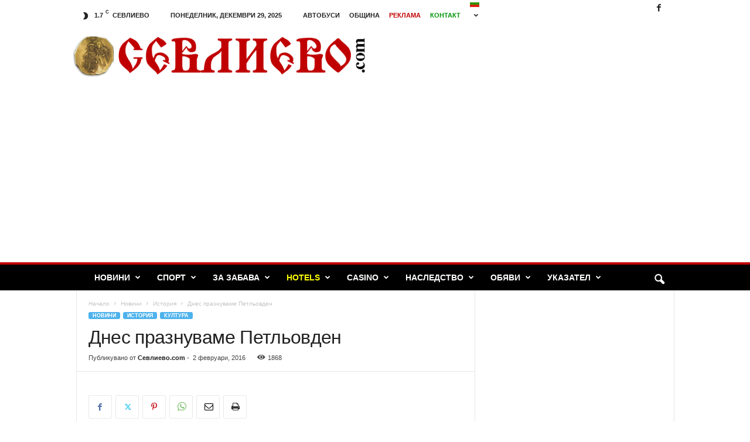

--- FILE ---
content_type: text/html; charset=UTF-8
request_url: https://sevlievo.com/%D0%B4%D0%BD%D0%B5%D1%81-%D0%BF%D1%80%D0%B0%D0%B7%D0%BD%D1%83%D0%B2%D0%B0%D0%BC%D0%B5-%D0%BF%D0%B5%D1%82%D0%BB%D1%8C%D0%BE%D0%B2%D0%B4%D0%B5%D0%BD/
body_size: 26603
content:
<!doctype html >
<!--[if IE 8]>    <html class="ie8" lang="bg-BG"> <![endif]-->
<!--[if IE 9]>    <html class="ie9" lang="bg-BG"> <![endif]-->
<!--[if gt IE 8]><!--> <html lang="bg-BG"> <!--<![endif]-->
<head>
    <title>Днес празнуваме Петльовден | Севлиево.com</title>
    <meta charset="UTF-8" />
    <meta name="viewport" content="width=device-width, initial-scale=1.0">
    <link rel="pingback" href="" />
    <meta name='robots' content='max-image-preview:large' />
	<style>img:is([sizes="auto" i], [sizes^="auto," i]) { contain-intrinsic-size: 3000px 1500px }</style>
	<link rel="icon" type="image/png" href="http://sevlievo.com/wp-content/uploads/2016/12/moneta-e1482487706840.png"><link rel='dns-prefetch' href='//cdn.jsdelivr.net' />
<link rel='dns-prefetch' href='//stats.wp.com' />
<link rel='dns-prefetch' href='//www.googletagmanager.com' />
<link rel='dns-prefetch' href='//pagead2.googlesyndication.com' />
<link rel="alternate" type="application/rss+xml" title="Севлиево.com &raquo; Поток" href="https://sevlievo.com/feed/" />
<link rel="alternate" type="application/rss+xml" title="Севлиево.com &raquo; поток за коментари" href="https://sevlievo.com/comments/feed/" />
<script type="text/javascript">
/* <![CDATA[ */
window._wpemojiSettings = {"baseUrl":"https:\/\/s.w.org\/images\/core\/emoji\/16.0.1\/72x72\/","ext":".png","svgUrl":"https:\/\/s.w.org\/images\/core\/emoji\/16.0.1\/svg\/","svgExt":".svg","source":{"concatemoji":"https:\/\/sevlievo.com\/wp-includes\/js\/wp-emoji-release.min.js?ver=6.8.3"}};
/*! This file is auto-generated */
!function(s,n){var o,i,e;function c(e){try{var t={supportTests:e,timestamp:(new Date).valueOf()};sessionStorage.setItem(o,JSON.stringify(t))}catch(e){}}function p(e,t,n){e.clearRect(0,0,e.canvas.width,e.canvas.height),e.fillText(t,0,0);var t=new Uint32Array(e.getImageData(0,0,e.canvas.width,e.canvas.height).data),a=(e.clearRect(0,0,e.canvas.width,e.canvas.height),e.fillText(n,0,0),new Uint32Array(e.getImageData(0,0,e.canvas.width,e.canvas.height).data));return t.every(function(e,t){return e===a[t]})}function u(e,t){e.clearRect(0,0,e.canvas.width,e.canvas.height),e.fillText(t,0,0);for(var n=e.getImageData(16,16,1,1),a=0;a<n.data.length;a++)if(0!==n.data[a])return!1;return!0}function f(e,t,n,a){switch(t){case"flag":return n(e,"\ud83c\udff3\ufe0f\u200d\u26a7\ufe0f","\ud83c\udff3\ufe0f\u200b\u26a7\ufe0f")?!1:!n(e,"\ud83c\udde8\ud83c\uddf6","\ud83c\udde8\u200b\ud83c\uddf6")&&!n(e,"\ud83c\udff4\udb40\udc67\udb40\udc62\udb40\udc65\udb40\udc6e\udb40\udc67\udb40\udc7f","\ud83c\udff4\u200b\udb40\udc67\u200b\udb40\udc62\u200b\udb40\udc65\u200b\udb40\udc6e\u200b\udb40\udc67\u200b\udb40\udc7f");case"emoji":return!a(e,"\ud83e\udedf")}return!1}function g(e,t,n,a){var r="undefined"!=typeof WorkerGlobalScope&&self instanceof WorkerGlobalScope?new OffscreenCanvas(300,150):s.createElement("canvas"),o=r.getContext("2d",{willReadFrequently:!0}),i=(o.textBaseline="top",o.font="600 32px Arial",{});return e.forEach(function(e){i[e]=t(o,e,n,a)}),i}function t(e){var t=s.createElement("script");t.src=e,t.defer=!0,s.head.appendChild(t)}"undefined"!=typeof Promise&&(o="wpEmojiSettingsSupports",i=["flag","emoji"],n.supports={everything:!0,everythingExceptFlag:!0},e=new Promise(function(e){s.addEventListener("DOMContentLoaded",e,{once:!0})}),new Promise(function(t){var n=function(){try{var e=JSON.parse(sessionStorage.getItem(o));if("object"==typeof e&&"number"==typeof e.timestamp&&(new Date).valueOf()<e.timestamp+604800&&"object"==typeof e.supportTests)return e.supportTests}catch(e){}return null}();if(!n){if("undefined"!=typeof Worker&&"undefined"!=typeof OffscreenCanvas&&"undefined"!=typeof URL&&URL.createObjectURL&&"undefined"!=typeof Blob)try{var e="postMessage("+g.toString()+"("+[JSON.stringify(i),f.toString(),p.toString(),u.toString()].join(",")+"));",a=new Blob([e],{type:"text/javascript"}),r=new Worker(URL.createObjectURL(a),{name:"wpTestEmojiSupports"});return void(r.onmessage=function(e){c(n=e.data),r.terminate(),t(n)})}catch(e){}c(n=g(i,f,p,u))}t(n)}).then(function(e){for(var t in e)n.supports[t]=e[t],n.supports.everything=n.supports.everything&&n.supports[t],"flag"!==t&&(n.supports.everythingExceptFlag=n.supports.everythingExceptFlag&&n.supports[t]);n.supports.everythingExceptFlag=n.supports.everythingExceptFlag&&!n.supports.flag,n.DOMReady=!1,n.readyCallback=function(){n.DOMReady=!0}}).then(function(){return e}).then(function(){var e;n.supports.everything||(n.readyCallback(),(e=n.source||{}).concatemoji?t(e.concatemoji):e.wpemoji&&e.twemoji&&(t(e.twemoji),t(e.wpemoji)))}))}((window,document),window._wpemojiSettings);
/* ]]> */
</script>
<link rel='stylesheet' id='wp-sudoku-plus-css-css' href='https://sevlievo.com/wp-content/plugins/wp-sudoku-plus/wp-sudoku-plus.css?ver=1.6' type='text/css' media='all' />
<style id='wp-emoji-styles-inline-css' type='text/css'>

	img.wp-smiley, img.emoji {
		display: inline !important;
		border: none !important;
		box-shadow: none !important;
		height: 1em !important;
		width: 1em !important;
		margin: 0 0.07em !important;
		vertical-align: -0.1em !important;
		background: none !important;
		padding: 0 !important;
	}
</style>
<link rel='stylesheet' id='wp-block-library-css' href='https://sevlievo.com/wp-includes/css/dist/block-library/style.min.css?ver=6.8.3' type='text/css' media='all' />
<style id='classic-theme-styles-inline-css' type='text/css'>
/*! This file is auto-generated */
.wp-block-button__link{color:#fff;background-color:#32373c;border-radius:9999px;box-shadow:none;text-decoration:none;padding:calc(.667em + 2px) calc(1.333em + 2px);font-size:1.125em}.wp-block-file__button{background:#32373c;color:#fff;text-decoration:none}
</style>
<link rel='stylesheet' id='mediaelement-css' href='https://sevlievo.com/wp-includes/js/mediaelement/mediaelementplayer-legacy.min.css?ver=4.2.17' type='text/css' media='all' />
<link rel='stylesheet' id='wp-mediaelement-css' href='https://sevlievo.com/wp-includes/js/mediaelement/wp-mediaelement.min.css?ver=6.8.3' type='text/css' media='all' />
<style id='jetpack-sharing-buttons-style-inline-css' type='text/css'>
.jetpack-sharing-buttons__services-list{display:flex;flex-direction:row;flex-wrap:wrap;gap:0;list-style-type:none;margin:5px;padding:0}.jetpack-sharing-buttons__services-list.has-small-icon-size{font-size:12px}.jetpack-sharing-buttons__services-list.has-normal-icon-size{font-size:16px}.jetpack-sharing-buttons__services-list.has-large-icon-size{font-size:24px}.jetpack-sharing-buttons__services-list.has-huge-icon-size{font-size:36px}@media print{.jetpack-sharing-buttons__services-list{display:none!important}}.editor-styles-wrapper .wp-block-jetpack-sharing-buttons{gap:0;padding-inline-start:0}ul.jetpack-sharing-buttons__services-list.has-background{padding:1.25em 2.375em}
</style>
<style id='global-styles-inline-css' type='text/css'>
:root{--wp--preset--aspect-ratio--square: 1;--wp--preset--aspect-ratio--4-3: 4/3;--wp--preset--aspect-ratio--3-4: 3/4;--wp--preset--aspect-ratio--3-2: 3/2;--wp--preset--aspect-ratio--2-3: 2/3;--wp--preset--aspect-ratio--16-9: 16/9;--wp--preset--aspect-ratio--9-16: 9/16;--wp--preset--color--black: #000000;--wp--preset--color--cyan-bluish-gray: #abb8c3;--wp--preset--color--white: #ffffff;--wp--preset--color--pale-pink: #f78da7;--wp--preset--color--vivid-red: #cf2e2e;--wp--preset--color--luminous-vivid-orange: #ff6900;--wp--preset--color--luminous-vivid-amber: #fcb900;--wp--preset--color--light-green-cyan: #7bdcb5;--wp--preset--color--vivid-green-cyan: #00d084;--wp--preset--color--pale-cyan-blue: #8ed1fc;--wp--preset--color--vivid-cyan-blue: #0693e3;--wp--preset--color--vivid-purple: #9b51e0;--wp--preset--gradient--vivid-cyan-blue-to-vivid-purple: linear-gradient(135deg,rgba(6,147,227,1) 0%,rgb(155,81,224) 100%);--wp--preset--gradient--light-green-cyan-to-vivid-green-cyan: linear-gradient(135deg,rgb(122,220,180) 0%,rgb(0,208,130) 100%);--wp--preset--gradient--luminous-vivid-amber-to-luminous-vivid-orange: linear-gradient(135deg,rgba(252,185,0,1) 0%,rgba(255,105,0,1) 100%);--wp--preset--gradient--luminous-vivid-orange-to-vivid-red: linear-gradient(135deg,rgba(255,105,0,1) 0%,rgb(207,46,46) 100%);--wp--preset--gradient--very-light-gray-to-cyan-bluish-gray: linear-gradient(135deg,rgb(238,238,238) 0%,rgb(169,184,195) 100%);--wp--preset--gradient--cool-to-warm-spectrum: linear-gradient(135deg,rgb(74,234,220) 0%,rgb(151,120,209) 20%,rgb(207,42,186) 40%,rgb(238,44,130) 60%,rgb(251,105,98) 80%,rgb(254,248,76) 100%);--wp--preset--gradient--blush-light-purple: linear-gradient(135deg,rgb(255,206,236) 0%,rgb(152,150,240) 100%);--wp--preset--gradient--blush-bordeaux: linear-gradient(135deg,rgb(254,205,165) 0%,rgb(254,45,45) 50%,rgb(107,0,62) 100%);--wp--preset--gradient--luminous-dusk: linear-gradient(135deg,rgb(255,203,112) 0%,rgb(199,81,192) 50%,rgb(65,88,208) 100%);--wp--preset--gradient--pale-ocean: linear-gradient(135deg,rgb(255,245,203) 0%,rgb(182,227,212) 50%,rgb(51,167,181) 100%);--wp--preset--gradient--electric-grass: linear-gradient(135deg,rgb(202,248,128) 0%,rgb(113,206,126) 100%);--wp--preset--gradient--midnight: linear-gradient(135deg,rgb(2,3,129) 0%,rgb(40,116,252) 100%);--wp--preset--font-size--small: 10px;--wp--preset--font-size--medium: 20px;--wp--preset--font-size--large: 30px;--wp--preset--font-size--x-large: 42px;--wp--preset--font-size--regular: 14px;--wp--preset--font-size--larger: 48px;--wp--preset--spacing--20: 0.44rem;--wp--preset--spacing--30: 0.67rem;--wp--preset--spacing--40: 1rem;--wp--preset--spacing--50: 1.5rem;--wp--preset--spacing--60: 2.25rem;--wp--preset--spacing--70: 3.38rem;--wp--preset--spacing--80: 5.06rem;--wp--preset--shadow--natural: 6px 6px 9px rgba(0, 0, 0, 0.2);--wp--preset--shadow--deep: 12px 12px 50px rgba(0, 0, 0, 0.4);--wp--preset--shadow--sharp: 6px 6px 0px rgba(0, 0, 0, 0.2);--wp--preset--shadow--outlined: 6px 6px 0px -3px rgba(255, 255, 255, 1), 6px 6px rgba(0, 0, 0, 1);--wp--preset--shadow--crisp: 6px 6px 0px rgba(0, 0, 0, 1);}:where(.is-layout-flex){gap: 0.5em;}:where(.is-layout-grid){gap: 0.5em;}body .is-layout-flex{display: flex;}.is-layout-flex{flex-wrap: wrap;align-items: center;}.is-layout-flex > :is(*, div){margin: 0;}body .is-layout-grid{display: grid;}.is-layout-grid > :is(*, div){margin: 0;}:where(.wp-block-columns.is-layout-flex){gap: 2em;}:where(.wp-block-columns.is-layout-grid){gap: 2em;}:where(.wp-block-post-template.is-layout-flex){gap: 1.25em;}:where(.wp-block-post-template.is-layout-grid){gap: 1.25em;}.has-black-color{color: var(--wp--preset--color--black) !important;}.has-cyan-bluish-gray-color{color: var(--wp--preset--color--cyan-bluish-gray) !important;}.has-white-color{color: var(--wp--preset--color--white) !important;}.has-pale-pink-color{color: var(--wp--preset--color--pale-pink) !important;}.has-vivid-red-color{color: var(--wp--preset--color--vivid-red) !important;}.has-luminous-vivid-orange-color{color: var(--wp--preset--color--luminous-vivid-orange) !important;}.has-luminous-vivid-amber-color{color: var(--wp--preset--color--luminous-vivid-amber) !important;}.has-light-green-cyan-color{color: var(--wp--preset--color--light-green-cyan) !important;}.has-vivid-green-cyan-color{color: var(--wp--preset--color--vivid-green-cyan) !important;}.has-pale-cyan-blue-color{color: var(--wp--preset--color--pale-cyan-blue) !important;}.has-vivid-cyan-blue-color{color: var(--wp--preset--color--vivid-cyan-blue) !important;}.has-vivid-purple-color{color: var(--wp--preset--color--vivid-purple) !important;}.has-black-background-color{background-color: var(--wp--preset--color--black) !important;}.has-cyan-bluish-gray-background-color{background-color: var(--wp--preset--color--cyan-bluish-gray) !important;}.has-white-background-color{background-color: var(--wp--preset--color--white) !important;}.has-pale-pink-background-color{background-color: var(--wp--preset--color--pale-pink) !important;}.has-vivid-red-background-color{background-color: var(--wp--preset--color--vivid-red) !important;}.has-luminous-vivid-orange-background-color{background-color: var(--wp--preset--color--luminous-vivid-orange) !important;}.has-luminous-vivid-amber-background-color{background-color: var(--wp--preset--color--luminous-vivid-amber) !important;}.has-light-green-cyan-background-color{background-color: var(--wp--preset--color--light-green-cyan) !important;}.has-vivid-green-cyan-background-color{background-color: var(--wp--preset--color--vivid-green-cyan) !important;}.has-pale-cyan-blue-background-color{background-color: var(--wp--preset--color--pale-cyan-blue) !important;}.has-vivid-cyan-blue-background-color{background-color: var(--wp--preset--color--vivid-cyan-blue) !important;}.has-vivid-purple-background-color{background-color: var(--wp--preset--color--vivid-purple) !important;}.has-black-border-color{border-color: var(--wp--preset--color--black) !important;}.has-cyan-bluish-gray-border-color{border-color: var(--wp--preset--color--cyan-bluish-gray) !important;}.has-white-border-color{border-color: var(--wp--preset--color--white) !important;}.has-pale-pink-border-color{border-color: var(--wp--preset--color--pale-pink) !important;}.has-vivid-red-border-color{border-color: var(--wp--preset--color--vivid-red) !important;}.has-luminous-vivid-orange-border-color{border-color: var(--wp--preset--color--luminous-vivid-orange) !important;}.has-luminous-vivid-amber-border-color{border-color: var(--wp--preset--color--luminous-vivid-amber) !important;}.has-light-green-cyan-border-color{border-color: var(--wp--preset--color--light-green-cyan) !important;}.has-vivid-green-cyan-border-color{border-color: var(--wp--preset--color--vivid-green-cyan) !important;}.has-pale-cyan-blue-border-color{border-color: var(--wp--preset--color--pale-cyan-blue) !important;}.has-vivid-cyan-blue-border-color{border-color: var(--wp--preset--color--vivid-cyan-blue) !important;}.has-vivid-purple-border-color{border-color: var(--wp--preset--color--vivid-purple) !important;}.has-vivid-cyan-blue-to-vivid-purple-gradient-background{background: var(--wp--preset--gradient--vivid-cyan-blue-to-vivid-purple) !important;}.has-light-green-cyan-to-vivid-green-cyan-gradient-background{background: var(--wp--preset--gradient--light-green-cyan-to-vivid-green-cyan) !important;}.has-luminous-vivid-amber-to-luminous-vivid-orange-gradient-background{background: var(--wp--preset--gradient--luminous-vivid-amber-to-luminous-vivid-orange) !important;}.has-luminous-vivid-orange-to-vivid-red-gradient-background{background: var(--wp--preset--gradient--luminous-vivid-orange-to-vivid-red) !important;}.has-very-light-gray-to-cyan-bluish-gray-gradient-background{background: var(--wp--preset--gradient--very-light-gray-to-cyan-bluish-gray) !important;}.has-cool-to-warm-spectrum-gradient-background{background: var(--wp--preset--gradient--cool-to-warm-spectrum) !important;}.has-blush-light-purple-gradient-background{background: var(--wp--preset--gradient--blush-light-purple) !important;}.has-blush-bordeaux-gradient-background{background: var(--wp--preset--gradient--blush-bordeaux) !important;}.has-luminous-dusk-gradient-background{background: var(--wp--preset--gradient--luminous-dusk) !important;}.has-pale-ocean-gradient-background{background: var(--wp--preset--gradient--pale-ocean) !important;}.has-electric-grass-gradient-background{background: var(--wp--preset--gradient--electric-grass) !important;}.has-midnight-gradient-background{background: var(--wp--preset--gradient--midnight) !important;}.has-small-font-size{font-size: var(--wp--preset--font-size--small) !important;}.has-medium-font-size{font-size: var(--wp--preset--font-size--medium) !important;}.has-large-font-size{font-size: var(--wp--preset--font-size--large) !important;}.has-x-large-font-size{font-size: var(--wp--preset--font-size--x-large) !important;}
:where(.wp-block-post-template.is-layout-flex){gap: 1.25em;}:where(.wp-block-post-template.is-layout-grid){gap: 1.25em;}
:where(.wp-block-columns.is-layout-flex){gap: 2em;}:where(.wp-block-columns.is-layout-grid){gap: 2em;}
:root :where(.wp-block-pullquote){font-size: 1.5em;line-height: 1.6;}
</style>
<link rel='stylesheet' id='td-theme-css' href='https://sevlievo.com/wp-content/themes/Newsmag/style.css?ver=5.4.3.3' type='text/css' media='all' />
<style id='td-theme-inline-css' type='text/css'>
    
        /* custom css - generated by TagDiv Composer */
        @media (max-width: 767px) {
            .td-header-desktop-wrap {
                display: none;
            }
        }
        @media (min-width: 767px) {
            .td-header-mobile-wrap {
                display: none;
            }
        }
    
	
</style>
<link rel='stylesheet' id='td-legacy-framework-front-style-css' href='https://sevlievo.com/wp-content/plugins/td-composer/legacy/Newsmag/assets/css/td_legacy_main.css?ver=e5fcc38395b0030bac3ad179898970d6xzx' type='text/css' media='all' />
<script type="text/javascript" src="https://sevlievo.com/wp-includes/js/jquery/jquery.min.js?ver=3.7.1" id="jquery-core-js"></script>
<script type="text/javascript" src="https://sevlievo.com/wp-includes/js/jquery/jquery-migrate.min.js?ver=3.4.1" id="jquery-migrate-js"></script>
<link rel="https://api.w.org/" href="https://sevlievo.com/wp-json/" /><link rel="alternate" title="JSON" type="application/json" href="https://sevlievo.com/wp-json/wp/v2/posts/4723" /><link rel="EditURI" type="application/rsd+xml" title="RSD" href="https://sevlievo.com/xmlrpc.php?rsd" />
<meta name="generator" content="WordPress 6.8.3" />
<link rel="canonical" href="https://sevlievo.com/%d0%b4%d0%bd%d0%b5%d1%81-%d0%bf%d1%80%d0%b0%d0%b7%d0%bd%d1%83%d0%b2%d0%b0%d0%bc%d0%b5-%d0%bf%d0%b5%d1%82%d0%bb%d1%8c%d0%be%d0%b2%d0%b4%d0%b5%d0%bd/" />
<link rel='shortlink' href='https://sevlievo.com/?p=4723' />
<link rel="alternate" title="oEmbed (JSON)" type="application/json+oembed" href="https://sevlievo.com/wp-json/oembed/1.0/embed?url=https%3A%2F%2Fsevlievo.com%2F%25d0%25b4%25d0%25bd%25d0%25b5%25d1%2581-%25d0%25bf%25d1%2580%25d0%25b0%25d0%25b7%25d0%25bd%25d1%2583%25d0%25b2%25d0%25b0%25d0%25bc%25d0%25b5-%25d0%25bf%25d0%25b5%25d1%2582%25d0%25bb%25d1%258c%25d0%25be%25d0%25b2%25d0%25b4%25d0%25b5%25d0%25bd%2F" />
<link rel="alternate" title="oEmbed (XML)" type="text/xml+oembed" href="https://sevlievo.com/wp-json/oembed/1.0/embed?url=https%3A%2F%2Fsevlievo.com%2F%25d0%25b4%25d0%25bd%25d0%25b5%25d1%2581-%25d0%25bf%25d1%2580%25d0%25b0%25d0%25b7%25d0%25bd%25d1%2583%25d0%25b2%25d0%25b0%25d0%25bc%25d0%25b5-%25d0%25bf%25d0%25b5%25d1%2582%25d0%25bb%25d1%258c%25d0%25be%25d0%25b2%25d0%25b4%25d0%25b5%25d0%25bd%2F&#038;format=xml" />
<meta name="generator" content="Site Kit by Google 1.168.0" />	<style>img#wpstats{display:none}</style>
		
<!-- Google AdSense meta tags added by Site Kit -->
<meta name="google-adsense-platform-account" content="ca-host-pub-2644536267352236">
<meta name="google-adsense-platform-domain" content="sitekit.withgoogle.com">
<!-- End Google AdSense meta tags added by Site Kit -->

<!-- Google AdSense snippet added by Site Kit -->
<script type="text/javascript" async="async" src="https://pagead2.googlesyndication.com/pagead/js/adsbygoogle.js?client=ca-pub-3416484729966206&amp;host=ca-host-pub-2644536267352236" crossorigin="anonymous"></script>

<!-- End Google AdSense snippet added by Site Kit -->

<!-- JS generated by theme -->

<script type="text/javascript" id="td-generated-header-js">
    
    

	    var tdBlocksArray = []; //here we store all the items for the current page

	    // td_block class - each ajax block uses a object of this class for requests
	    function tdBlock() {
		    this.id = '';
		    this.block_type = 1; //block type id (1-234 etc)
		    this.atts = '';
		    this.td_column_number = '';
		    this.td_current_page = 1; //
		    this.post_count = 0; //from wp
		    this.found_posts = 0; //from wp
		    this.max_num_pages = 0; //from wp
		    this.td_filter_value = ''; //current live filter value
		    this.is_ajax_running = false;
		    this.td_user_action = ''; // load more or infinite loader (used by the animation)
		    this.header_color = '';
		    this.ajax_pagination_infinite_stop = ''; //show load more at page x
	    }

        // td_js_generator - mini detector
        ( function () {
            var htmlTag = document.getElementsByTagName("html")[0];

	        if ( navigator.userAgent.indexOf("MSIE 10.0") > -1 ) {
                htmlTag.className += ' ie10';
            }

            if ( !!navigator.userAgent.match(/Trident.*rv\:11\./) ) {
                htmlTag.className += ' ie11';
            }

	        if ( navigator.userAgent.indexOf("Edge") > -1 ) {
                htmlTag.className += ' ieEdge';
            }

            if ( /(iPad|iPhone|iPod)/g.test(navigator.userAgent) ) {
                htmlTag.className += ' td-md-is-ios';
            }

            var user_agent = navigator.userAgent.toLowerCase();
            if ( user_agent.indexOf("android") > -1 ) {
                htmlTag.className += ' td-md-is-android';
            }

            if ( -1 !== navigator.userAgent.indexOf('Mac OS X')  ) {
                htmlTag.className += ' td-md-is-os-x';
            }

            if ( /chrom(e|ium)/.test(navigator.userAgent.toLowerCase()) ) {
               htmlTag.className += ' td-md-is-chrome';
            }

            if ( -1 !== navigator.userAgent.indexOf('Firefox') ) {
                htmlTag.className += ' td-md-is-firefox';
            }

            if ( -1 !== navigator.userAgent.indexOf('Safari') && -1 === navigator.userAgent.indexOf('Chrome') ) {
                htmlTag.className += ' td-md-is-safari';
            }

            if( -1 !== navigator.userAgent.indexOf('IEMobile') ){
                htmlTag.className += ' td-md-is-iemobile';
            }

        })();

        var tdLocalCache = {};

        ( function () {
            "use strict";

            tdLocalCache = {
                data: {},
                remove: function (resource_id) {
                    delete tdLocalCache.data[resource_id];
                },
                exist: function (resource_id) {
                    return tdLocalCache.data.hasOwnProperty(resource_id) && tdLocalCache.data[resource_id] !== null;
                },
                get: function (resource_id) {
                    return tdLocalCache.data[resource_id];
                },
                set: function (resource_id, cachedData) {
                    tdLocalCache.remove(resource_id);
                    tdLocalCache.data[resource_id] = cachedData;
                }
            };
        })();

    
    
var td_viewport_interval_list=[{"limitBottom":767,"sidebarWidth":251},{"limitBottom":1023,"sidebarWidth":339}];
var td_animation_stack_effect="type0";
var tds_animation_stack=true;
var td_animation_stack_specific_selectors=".entry-thumb, img, .td-lazy-img";
var td_animation_stack_general_selectors=".td-animation-stack img, .td-animation-stack .entry-thumb, .post img, .td-animation-stack .td-lazy-img";
var tds_general_modal_image="yes";
var tdc_is_installed="yes";
var td_ajax_url="https:\/\/sevlievo.com\/wp-admin\/admin-ajax.php?td_theme_name=Newsmag&v=5.4.3.3";
var td_get_template_directory_uri="https:\/\/sevlievo.com\/wp-content\/plugins\/td-composer\/legacy\/common";
var tds_snap_menu="snap";
var tds_logo_on_sticky="";
var tds_header_style="";
var td_please_wait="Please wait...";
var td_email_user_pass_incorrect="User or password incorrect!";
var td_email_user_incorrect="Email or username incorrect!";
var td_email_incorrect="Email incorrect!";
var td_user_incorrect="Username incorrect!";
var td_email_user_empty="Email or username empty!";
var td_pass_empty="Pass empty!";
var td_pass_pattern_incorrect="Invalid Pass Pattern!";
var td_retype_pass_incorrect="Retyped Pass incorrect!";
var tds_more_articles_on_post_enable="";
var tds_more_articles_on_post_time_to_wait="";
var tds_more_articles_on_post_pages_distance_from_top=0;
var tds_captcha="";
var tds_theme_color_site_wide="#4db2ec";
var tds_smart_sidebar="enabled";
var tdThemeName="Newsmag";
var tdThemeNameWl="Newsmag";
var td_magnific_popup_translation_tPrev="Previous (Left arrow key)";
var td_magnific_popup_translation_tNext="Next (Right arrow key)";
var td_magnific_popup_translation_tCounter="%curr% of %total%";
var td_magnific_popup_translation_ajax_tError="The content from %url% could not be loaded.";
var td_magnific_popup_translation_image_tError="The image #%curr% could not be loaded.";
var tdBlockNonce="9e0ce137c2";
var tdMobileMenu="enabled";
var tdMobileSearch="enabled";
var tdDateNamesI18n={"month_names":["\u044f\u043d\u0443\u0430\u0440\u0438","\u0444\u0435\u0432\u0440\u0443\u0430\u0440\u0438","\u043c\u0430\u0440\u0442","\u0430\u043f\u0440\u0438\u043b","\u043c\u0430\u0439","\u044e\u043d\u0438","\u044e\u043b\u0438","\u0430\u0432\u0433\u0443\u0441\u0442","\u0441\u0435\u043f\u0442\u0435\u043c\u0432\u0440\u0438","\u043e\u043a\u0442\u043e\u043c\u0432\u0440\u0438","\u043d\u043e\u0435\u043c\u0432\u0440\u0438","\u0434\u0435\u043a\u0435\u043c\u0432\u0440\u0438"],"month_names_short":["\u044f\u043d.","\u0444\u0435\u0432.","\u043c\u0430\u0440.","\u0430\u043f\u0440.","\u043c\u0430\u0439","\u044e\u043d\u0438","\u044e\u043b\u0438","\u0430\u0432\u0433.","\u0441\u0435\u043f.","\u043e\u043a\u0442.","\u043d\u043e\u0435.","\u0434\u0435\u043a."],"day_names":["\u043d\u0435\u0434\u0435\u043b\u044f","\u043f\u043e\u043d\u0435\u0434\u0435\u043b\u043d\u0438\u043a","\u0432\u0442\u043e\u0440\u043d\u0438\u043a","\u0441\u0440\u044f\u0434\u0430","\u0447\u0435\u0442\u0432\u044a\u0440\u0442\u044a\u043a","\u043f\u0435\u0442\u044a\u043a","\u0441\u044a\u0431\u043e\u0442\u0430"],"day_names_short":["\u043d\u0434","\u043f\u043d","\u0432\u0442","\u0441\u0440","\u0447\u0442","\u043f\u0442","\u0441\u0431"]};
var td_deploy_mode="deploy";
var td_ad_background_click_link="";
var td_ad_background_click_target="";
</script>


<!-- Header style compiled by theme -->

<style>
/* custom css - generated by TagDiv Composer */
    
.td-header-main-menu {
        background-color: #000000;
    }

    
    .td-header-border:before {
        background-color: #C00000;
    }

    
    .td-footer-container,
    .td-footer-container .td_module_mx3 .meta-info,
    .td-footer-container .td_module_14 .meta-info,
    .td-footer-container .td_module_mx1 .td-block14-border {
        background-color: #000000;
    }
    .td-footer-container .widget_calendar #today {
    	background-color: transparent;
    }
</style>




<script type="application/ld+json">
    {
        "@context": "https://schema.org",
        "@type": "BreadcrumbList",
        "itemListElement": [
            {
                "@type": "ListItem",
                "position": 1,
                "item": {
                    "@type": "WebSite",
                    "@id": "https://sevlievo.com/",
                    "name": "Начало"
                }
            },
            {
                "@type": "ListItem",
                "position": 2,
                    "item": {
                    "@type": "WebPage",
                    "@id": "https://sevlievo.com/category/news/",
                    "name": "Новини"
                }
            }
            ,{
                "@type": "ListItem",
                "position": 3,
                    "item": {
                    "@type": "WebPage",
                    "@id": "https://sevlievo.com/category/news/history/",
                    "name": "История"                                
                }
            }
            ,{
                "@type": "ListItem",
                "position": 4,
                    "item": {
                    "@type": "WebPage",
                    "@id": "https://sevlievo.com/%d0%b4%d0%bd%d0%b5%d1%81-%d0%bf%d1%80%d0%b0%d0%b7%d0%bd%d1%83%d0%b2%d0%b0%d0%bc%d0%b5-%d0%bf%d0%b5%d1%82%d0%bb%d1%8c%d0%be%d0%b2%d0%b4%d0%b5%d0%bd/",
                    "name": "Днес празнуваме Петльовден"                                
                }
            }    
        ]
    }
</script>
<link rel="icon" href="https://sevlievo.com/wp-content/uploads/2016/12/moneta-e1482487706840.png" sizes="32x32" />
<link rel="icon" href="https://sevlievo.com/wp-content/uploads/2016/12/moneta-e1482487706840.png" sizes="192x192" />
<link rel="apple-touch-icon" href="https://sevlievo.com/wp-content/uploads/2016/12/moneta-e1482487706840.png" />
<meta name="msapplication-TileImage" content="https://sevlievo.com/wp-content/uploads/2016/12/moneta-e1482487706840.png" />
	<style id="tdw-css-placeholder">/* custom css - generated by TagDiv Composer */
</style></head>

<body class="wp-singular post-template-default single single-post postid-4723 single-format-standard wp-theme-Newsmag -- global-block-template-1 td-animation-stack-type0 td-full-layout" itemscope="itemscope" itemtype="https://schema.org/WebPage">

        <div class="td-scroll-up  td-hide-scroll-up-on-mob"  style="display:none;"><i class="td-icon-menu-up"></i></div>

    
    <div class="td-menu-background"></div>
<div id="td-mobile-nav">
    <div class="td-mobile-container">
        <!-- mobile menu top section -->
        <div class="td-menu-socials-wrap">
            <!-- socials -->
            <div class="td-menu-socials">
                
        <span class="td-social-icon-wrap">
            <a target="_blank" href="https://www.facebook.com/Sevlievocom-846668525474530/" title="Facebook">
                <i class="td-icon-font td-icon-facebook"></i>
                <span style="display: none">Facebook</span>
            </a>
        </span>            </div>
            <!-- close button -->
            <div class="td-mobile-close">
                <span><i class="td-icon-close-mobile"></i></span>
            </div>
        </div>

        <!-- login section -->
        
        <!-- menu section -->
        <div class="td-mobile-content">
            <div class="menu-main-menu-container"><ul id="menu-main-menu" class="td-mobile-main-menu"><li id="menu-item-11969" class="menu-item menu-item-type-taxonomy menu-item-object-category current-post-ancestor current-menu-parent current-post-parent menu-item-has-children menu-item-first menu-item-11969"><a href="https://sevlievo.com/category/news/">Новини<i class="td-icon-menu-right td-element-after"></i></a>
<ul class="sub-menu">
	<li id="menu-item-11975" class="menu-item menu-item-type-taxonomy menu-item-object-category menu-item-11975"><a href="https://sevlievo.com/category/news/world/">Свят</a></li>
	<li id="menu-item-11967" class="menu-item menu-item-type-taxonomy menu-item-object-category menu-item-11967"><a href="https://sevlievo.com/category/news/cuisine/">Кухня</a></li>
	<li id="menu-item-11958" class="menu-item menu-item-type-taxonomy menu-item-object-category menu-item-11958"><a href="https://sevlievo.com/category/news/business/">Бизнес</a></li>
	<li id="menu-item-11961" class="menu-item menu-item-type-taxonomy menu-item-object-category menu-item-11961"><a href="https://sevlievo.com/category/news/health/">Здраве</a></li>
	<li id="menu-item-11968" class="menu-item menu-item-type-taxonomy menu-item-object-category menu-item-11968"><a href="https://sevlievo.com/category/news/local/">Местни</a></li>
	<li id="menu-item-11966" class="menu-item menu-item-type-taxonomy menu-item-object-category current-post-ancestor current-menu-parent current-post-parent menu-item-11966"><a href="https://sevlievo.com/category/news/culture/">Култура</a></li>
	<li id="menu-item-11964" class="menu-item menu-item-type-taxonomy menu-item-object-category current-post-ancestor current-menu-parent current-post-parent menu-item-11964"><a href="https://sevlievo.com/category/news/history/">История</a></li>
	<li id="menu-item-11974" class="menu-item menu-item-type-taxonomy menu-item-object-category menu-item-11974"><a href="https://sevlievo.com/category/news/religion/">Религия</a></li>
	<li id="menu-item-11962" class="menu-item menu-item-type-taxonomy menu-item-object-category menu-item-11962"><a href="https://sevlievo.com/category/news/art/">Изкуство</a></li>
	<li id="menu-item-19576" class="menu-item menu-item-type-taxonomy menu-item-object-category menu-item-19576"><a href="https://sevlievo.com/category/news/bulgaria/">България</a></li>
	<li id="menu-item-11973" class="menu-item menu-item-type-taxonomy menu-item-object-category menu-item-11973"><a href="https://sevlievo.com/category/news/politics/">Политика</a></li>
	<li id="menu-item-11971" class="menu-item menu-item-type-taxonomy menu-item-object-category menu-item-11971"><a href="https://sevlievo.com/category/news/society/">Общество</a></li>
	<li id="menu-item-11970" class="menu-item menu-item-type-taxonomy menu-item-object-category menu-item-11970"><a href="https://sevlievo.com/category/news/education/">Образование</a></li>
	<li id="menu-item-11972" class="menu-item menu-item-type-taxonomy menu-item-object-category menu-item-11972"><a href="https://sevlievo.com/category/news/environment/">Околна среда</a></li>
	<li id="menu-item-11976" class="menu-item menu-item-type-taxonomy menu-item-object-category menu-item-11976"><a href="https://sevlievo.com/category/news/in-memoriam/">Скръбни вести</a></li>
	<li id="menu-item-19575" class="menu-item menu-item-type-taxonomy menu-item-object-category menu-item-19575"><a href="https://sevlievo.com/category/news/administration/">Администрация</a></li>
	<li id="menu-item-11963" class="menu-item menu-item-type-taxonomy menu-item-object-category menu-item-11963"><a href="https://sevlievo.com/category/news/infrastructure/">Инфраструктура</a></li>
	<li id="menu-item-11959" class="menu-item menu-item-type-taxonomy menu-item-object-category menu-item-11959"><a href="https://sevlievo.com/category/news/charity/">Благотворителност</a></li>
	<li id="menu-item-11965" class="menu-item menu-item-type-taxonomy menu-item-object-category menu-item-11965"><a href="https://sevlievo.com/category/news/crime/">Криминална хроника</a></li>
	<li id="menu-item-11960" class="menu-item menu-item-type-taxonomy menu-item-object-category menu-item-11960"><a href="https://sevlievo.com/category/news/for-men/">За мъже, не за селяндури</a></li>
</ul>
</li>
<li id="menu-item-11987" class="menu-item menu-item-type-taxonomy menu-item-object-category menu-item-has-children menu-item-11987"><a href="https://sevlievo.com/category/sport/">Спорт<i class="td-icon-menu-right td-element-after"></i></a>
<ul class="sub-menu">
	<li id="menu-item-11983" class="menu-item menu-item-type-taxonomy menu-item-object-category menu-item-11983"><a href="https://sevlievo.com/category/sport/riding/">Езда</a></li>
	<li id="menu-item-11981" class="menu-item menu-item-type-taxonomy menu-item-object-category menu-item-11981"><a href="https://sevlievo.com/category/sport/running/">Бягане</a></li>
	<li id="menu-item-18278" class="menu-item menu-item-type-taxonomy menu-item-object-category menu-item-18278"><a href="https://sevlievo.com/category/sport/cricket/">Крикет</a></li>
	<li id="menu-item-11985" class="menu-item menu-item-type-taxonomy menu-item-object-category menu-item-11985"><a href="https://sevlievo.com/category/sport/karate/">Карате</a></li>
	<li id="menu-item-11989" class="menu-item menu-item-type-taxonomy menu-item-object-category menu-item-11989"><a href="https://sevlievo.com/category/sport/football/">Футбол</a></li>
	<li id="menu-item-11991" class="menu-item menu-item-type-taxonomy menu-item-object-category menu-item-11991"><a href="https://sevlievo.com/category/sport/chess/">Шахмат</a></li>
	<li id="menu-item-11990" class="menu-item menu-item-type-taxonomy menu-item-object-category menu-item-11990"><a href="https://sevlievo.com/category/sport/handball/">Хандбал</a></li>
	<li id="menu-item-11986" class="menu-item menu-item-type-taxonomy menu-item-object-category menu-item-11986"><a href="https://sevlievo.com/category/sport/swimming/">Плуване</a></li>
	<li id="menu-item-17611" class="menu-item menu-item-type-taxonomy menu-item-object-category menu-item-17611"><a href="https://sevlievo.com/category/sport/kick-box/">Кик-бокс</a></li>
	<li id="menu-item-14013" class="menu-item menu-item-type-taxonomy menu-item-object-category menu-item-14013"><a href="https://sevlievo.com/category/sport/climbing/">Катерене</a></li>
	<li id="menu-item-11982" class="menu-item menu-item-type-taxonomy menu-item-object-category menu-item-11982"><a href="https://sevlievo.com/category/sport/volleyball/">Волейбол</a></li>
	<li id="menu-item-16773" class="menu-item menu-item-type-taxonomy menu-item-object-category menu-item-16773"><a href="https://sevlievo.com/category/sport/motocross/">Мотокрос</a></li>
	<li id="menu-item-11980" class="menu-item menu-item-type-taxonomy menu-item-object-category menu-item-11980"><a href="https://sevlievo.com/category/sport/basketball/">Баскетбол</a></li>
	<li id="menu-item-17112" class="menu-item menu-item-type-taxonomy menu-item-object-category menu-item-17112"><a href="https://sevlievo.com/category/sport/badminton/">Бадминтон</a></li>
	<li id="menu-item-17876" class="menu-item menu-item-type-taxonomy menu-item-object-category menu-item-17876"><a href="https://sevlievo.com/category/sport/taekwondo/">Таекуон-До</a></li>
	<li id="menu-item-17816" class="menu-item menu-item-type-taxonomy menu-item-object-category menu-item-17816"><a href="https://sevlievo.com/category/sport/cycling/">Колоездене</a></li>
	<li id="menu-item-11988" class="menu-item menu-item-type-taxonomy menu-item-object-category menu-item-11988"><a href="https://sevlievo.com/category/sport/ping-pong/">Тенис на маса</a></li>
	<li id="menu-item-12550" class="menu-item menu-item-type-taxonomy menu-item-object-category menu-item-12550"><a href="https://sevlievo.com/category/sport/dancing/">Спортни танци</a></li>
</ul>
</li>
<li id="menu-item-11992" class="menu-item menu-item-type-taxonomy menu-item-object-category menu-item-has-children menu-item-11992"><a href="https://sevlievo.com/category/entertainment/">За Забава<i class="td-icon-menu-right td-element-after"></i></a>
<ul class="sub-menu">
	<li id="menu-item-13659" class="menu-item menu-item-type-taxonomy menu-item-object-category menu-item-13659"><a href="https://sevlievo.com/category/entertainment/cinema/">Кино</a></li>
	<li id="menu-item-11995" class="menu-item menu-item-type-taxonomy menu-item-object-category menu-item-11995"><a href="https://sevlievo.com/category/entertainment/humour/">Хумор</a></li>
	<li id="menu-item-11996" class="menu-item menu-item-type-taxonomy menu-item-object-category menu-item-11996"><a href="https://sevlievo.com/category/entertainment/theatre/">Театър</a></li>
	<li id="menu-item-11993" class="menu-item menu-item-type-taxonomy menu-item-object-category menu-item-11993"><a href="https://sevlievo.com/category/entertainment/music/">Музика</a></li>
	<li id="menu-item-11994" class="menu-item menu-item-type-taxonomy menu-item-object-category menu-item-11994"><a href="https://sevlievo.com/category/entertainment/events/">Събития</a></li>
	<li id="menu-item-18059" class="menu-item menu-item-type-taxonomy menu-item-object-category menu-item-18059"><a href="https://sevlievo.com/category/entertainment/folklore/">Фолклор</a></li>
</ul>
</li>
<li id="menu-item-16657" class="menu-item menu-item-type-taxonomy menu-item-object-category menu-item-has-children menu-item-16657"><a href="https://sevlievo.com/category/hotels/"><font color="#FFFF00"><strong>Hotels</strong></font><i class="td-icon-menu-right td-element-after"></i></a>
<ul class="sub-menu">
	<li id="menu-item-16659" class="menu-item menu-item-type-custom menu-item-object-custom menu-item-16659"><a href="http://www.booking.com/hotel/bg/rositsa-sevlievo.html?aid=357687&#038;no_rooms=1&#038;group_adults=1">Hotel Rositsa ★★</a></li>
	<li id="menu-item-16658" class="menu-item menu-item-type-custom menu-item-object-custom menu-item-16658"><a href="http://www.booking.com/hotel/bg/family-helios.html?aid=357687&#038;no_rooms=1&#038;group_adults=1">Family Hotel Helios ★★★</a></li>
	<li id="menu-item-16660" class="menu-item menu-item-type-custom menu-item-object-custom menu-item-16660"><a href="http://www.booking.com/hotel/bg/incanto.html?aid=357687&#038;no_rooms=1&#038;group_adults=1">Incanto Family Hotel ★★★</a></li>
	<li id="menu-item-16661" class="menu-item menu-item-type-custom menu-item-object-custom menu-item-16661"><a href="http://www.booking.com/hotel/bg/sevlievo-plaza.html?aid=357687&#038;no_rooms=1&#038;group_adults=1">Hotel Sevlievo Plazza ★★★★</a></li>
</ul>
</li>
<li id="menu-item-11954" class="menu-item menu-item-type-taxonomy menu-item-object-category menu-item-has-children menu-item-11954"><a href="https://sevlievo.com/category/casino/">Casino<i class="td-icon-menu-right td-element-after"></i></a>
<ul class="sub-menu">
	<li id="menu-item-12034" class="menu-item menu-item-type-post_type menu-item-object-post menu-item-12034"><a href="https://sevlievo.com/slots/">Slots</a></li>
	<li id="menu-item-12027" class="menu-item menu-item-type-post_type menu-item-object-post menu-item-12027"><a href="https://sevlievo.com/keno/">Keno</a></li>
	<li id="menu-item-12023" class="menu-item menu-item-type-post_type menu-item-object-post menu-item-12023"><a href="https://sevlievo.com/craps/">Craps</a></li>
	<li id="menu-item-12033" class="menu-item menu-item-type-post_type menu-item-object-post menu-item-12033"><a href="https://sevlievo.com/sic-bo/">Sic bo</a></li>
	<li id="menu-item-12020" class="menu-item menu-item-type-post_type menu-item-object-post menu-item-12020"><a href="https://sevlievo.com/bingo/">Bingo</a></li>
	<li id="menu-item-12028" class="menu-item menu-item-type-post_type menu-item-object-post menu-item-12028"><a href="https://sevlievo.com/poker/">Poker</a></li>
	<li id="menu-item-12035" class="menu-item menu-item-type-post_type menu-item-object-post menu-item-12035"><a href="https://sevlievo.com/spingo/">Spingo</a></li>
	<li id="menu-item-12031" class="menu-item menu-item-type-post_type menu-item-object-post menu-item-12031"><a href="https://sevlievo.com/rummy/">Rummy</a></li>
	<li id="menu-item-12025" class="menu-item menu-item-type-post_type menu-item-object-post menu-item-12025"><a href="https://sevlievo.com/deuces/">Deuces</a></li>
	<li id="menu-item-12022" class="menu-item menu-item-type-post_type menu-item-object-post menu-item-12022"><a href="https://sevlievo.com/bowling/">Bowling</a></li>
	<li id="menu-item-12030" class="menu-item menu-item-type-post_type menu-item-object-post menu-item-12030"><a href="https://sevlievo.com/roulette/">Roulette</a></li>
	<li id="menu-item-12019" class="menu-item menu-item-type-post_type menu-item-object-post menu-item-12019"><a href="https://sevlievo.com/baccarat/">Baccarat</a></li>
	<li id="menu-item-12021" class="menu-item menu-item-type-post_type menu-item-object-post menu-item-12021"><a href="https://sevlievo.com/blackjack/">Blackjack</a></li>
	<li id="menu-item-12038" class="menu-item menu-item-type-post_type menu-item-object-post menu-item-12038"><a href="https://sevlievo.com/wild-viking/">Wild viking</a></li>
	<li id="menu-item-12036" class="menu-item menu-item-type-post_type menu-item-object-post menu-item-12036"><a href="https://sevlievo.com/stravaganza/">Stravaganza</a></li>
	<li id="menu-item-12032" class="menu-item menu-item-type-post_type menu-item-object-post menu-item-12032"><a href="https://sevlievo.com/scratch-cards/">Scratch cards</a></li>
	<li id="menu-item-12026" class="menu-item menu-item-type-post_type menu-item-object-post menu-item-12026"><a href="https://sevlievo.com/heads-or-tails/">Heads or tails</a></li>
	<li id="menu-item-12029" class="menu-item menu-item-type-post_type menu-item-object-post menu-item-12029"><a href="https://sevlievo.com/rock-paper-scissors/">Rock, paper, scissors</a></li>
	<li id="menu-item-12037" class="menu-item menu-item-type-post_type menu-item-object-post menu-item-12037"><a href="https://sevlievo.com/triple-pocket-hold-em/">Triple pocket hold&#8217;em</a></li>
</ul>
</li>
<li id="menu-item-16674" class="menu-item menu-item-type-taxonomy menu-item-object-category menu-item-has-children menu-item-16674"><a href="https://sevlievo.com/category/heritage/">Наследство<i class="td-icon-menu-right td-element-after"></i></a>
<ul class="sub-menu">
	<li id="menu-item-12042" class="menu-item menu-item-type-taxonomy menu-item-object-category menu-item-has-children menu-item-12042"><a href="https://sevlievo.com/category/heritage/museums/">Музеи<i class="td-icon-menu-right td-element-after"></i></a>
	<ul class="sub-menu">
		<li id="menu-item-12172" class="menu-item menu-item-type-post_type menu-item-object-post menu-item-12172"><a href="https://sevlievo.com/%d0%b3%d0%b0%d0%bb%d0%b5%d1%80%d0%b8%d1%8f-%d0%b2%d0%b8%d0%b4%d0%b8%d0%bc%d0%b0/">Галерия „Видима”</a></li>
		<li id="menu-item-13388" class="menu-item menu-item-type-post_type menu-item-object-post menu-item-13388"><a href="https://sevlievo.com/%d0%b3%d1%80%d0%b0%d0%b4%d1%81%d0%ba%d0%b0-%d0%b1%d0%b8%d0%b1%d0%bb%d0%b8%d0%be%d1%82%d0%b5%d0%ba%d0%b0/">Градска библиотека</a></li>
		<li id="menu-item-12167" class="menu-item menu-item-type-post_type menu-item-object-post menu-item-12167"><a href="https://sevlievo.com/%d1%85%d1%83%d0%b4%d0%be%d0%b6%d0%b5%d1%81%d1%82%d0%b2%d0%b5%d0%bd%d0%b0-%d0%b3%d0%b0%d0%bb%d0%b5%d1%80%d0%b8%d1%8f/">Художествена галерия „Асен и Илия Пейкови“</a></li>
		<li id="menu-item-16669" class="menu-item menu-item-type-post_type menu-item-object-post menu-item-16669"><a href="https://sevlievo.com/%d1%81%d1%80%d0%b5%d0%b4%d0%bd%d0%be%d0%b2%d0%b5%d0%ba%d0%be%d0%b2%d0%b5%d0%bd-%d0%b3%d1%80%d0%b0%d0%b4-%d0%b8-%d0%ba%d1%80%d0%b5%d0%bf%d0%be%d1%81%d1%82-%d1%85%d0%be%d1%82%d0%b0%d0%bb%d0%b8%d1%87/">Средновековен град и крепост &#8222;Хоталич&#8220;</a></li>
		<li id="menu-item-12805" class="menu-item menu-item-type-post_type menu-item-object-post menu-item-12805"><a href="https://sevlievo.com/%d0%b4%d0%be%d0%bc-%d0%bd%d0%b0-%d0%ba%d1%83%d0%bb%d1%82%d1%83%d1%80%d0%b0%d1%82%d0%b0/">Дом на културата &#8222;Мара Белчева&#8220;</a></li>
	</ul>
</li>
	<li id="menu-item-11948" class="menu-item menu-item-type-post_type menu-item-object-page menu-item-11948"><a href="https://sevlievo.com/%d1%87%d0%b8%d1%82%d0%b0%d0%bb%d0%b8%d1%89%d0%b5/">Читалище</a></li>
</ul>
</li>
<li id="menu-item-11955" class="menu-item menu-item-type-taxonomy menu-item-object-category menu-item-has-children menu-item-11955"><a href="https://sevlievo.com/category/classifieds/">Обяви<i class="td-icon-menu-right td-element-after"></i></a>
<ul class="sub-menu">
	<li id="menu-item-11957" class="menu-item menu-item-type-taxonomy menu-item-object-category menu-item-has-children menu-item-11957"><a href="https://sevlievo.com/category/classifieds/work/">Работа<i class="td-icon-menu-right td-element-after"></i></a>
	<ul class="sub-menu">
		<li id="menu-item-12018" class="menu-item menu-item-type-taxonomy menu-item-object-category menu-item-12018"><a href="https://sevlievo.com/category/classifieds/work/seeking/">Търси</a></li>
		<li id="menu-item-11956" class="menu-item menu-item-type-taxonomy menu-item-object-category menu-item-11956"><a href="https://sevlievo.com/category/classifieds/work/hiring/">Предлага</a></li>
	</ul>
</li>
	<li id="menu-item-12039" class="menu-item menu-item-type-taxonomy menu-item-object-category menu-item-12039"><a href="https://sevlievo.com/category/classifieds/household/">Битови</a></li>
	<li id="menu-item-12015" class="menu-item menu-item-type-taxonomy menu-item-object-category menu-item-has-children menu-item-12015"><a href="https://sevlievo.com/category/classifieds/auto-moto/">Авто-мото<i class="td-icon-menu-right td-element-after"></i></a>
	<ul class="sub-menu">
		<li id="menu-item-12016" class="menu-item menu-item-type-taxonomy menu-item-object-category menu-item-12016"><a href="https://sevlievo.com/category/classifieds/auto-moto/buy-auto-moto/">Купува</a></li>
		<li id="menu-item-12017" class="menu-item menu-item-type-taxonomy menu-item-object-category menu-item-12017"><a href="https://sevlievo.com/category/classifieds/auto-moto/sell-auto-moto/">Продава</a></li>
	</ul>
</li>
	<li id="menu-item-11984" class="menu-item menu-item-type-taxonomy menu-item-object-category menu-item-11984"><a href="https://sevlievo.com/category/classifieds/agrarian/">Земеделски</a></li>
	<li id="menu-item-11978" class="menu-item menu-item-type-taxonomy menu-item-object-category menu-item-has-children menu-item-11978"><a href="https://sevlievo.com/category/classifieds/realestate/">Недвижимост<i class="td-icon-menu-right td-element-after"></i></a>
	<ul class="sub-menu">
		<li id="menu-item-11977" class="menu-item menu-item-type-taxonomy menu-item-object-category menu-item-11977"><a href="https://sevlievo.com/category/classifieds/realestate/rent/">Наема</a></li>
		<li id="menu-item-11979" class="menu-item menu-item-type-taxonomy menu-item-object-category menu-item-11979"><a href="https://sevlievo.com/category/classifieds/realestate/letting/">Отдава</a></li>
	</ul>
</li>
	<li id="menu-item-19409" class="menu-item menu-item-type-taxonomy menu-item-object-category menu-item-19409"><a href="https://sevlievo.com/category/classifieds/public-sale/">Публична продан</a></li>
</ul>
</li>
<li id="menu-item-12041" class="menu-item menu-item-type-taxonomy menu-item-object-category menu-item-has-children menu-item-12041"><a href="https://sevlievo.com/category/directory/">Указател<i class="td-icon-menu-right td-element-after"></i></a>
<ul class="sub-menu">
	<li id="menu-item-12121" class="menu-item menu-item-type-taxonomy menu-item-object-category menu-item-has-children menu-item-12121"><a href="https://sevlievo.com/category/directory/lawyers/">Адвокати<i class="td-icon-menu-right td-element-after"></i></a>
	<ul class="sub-menu">
		<li id="menu-item-12120" class="menu-item menu-item-type-post_type menu-item-object-page menu-item-12120"><a href="https://sevlievo.com/business-directory/tihinova/">Велислава Тихинова</a></li>
	</ul>
</li>
</ul>
</li>
</ul></div>        </div>
    </div>

    <!-- register/login section -->
    </div>    <div class="td-search-background"></div>
<div class="td-search-wrap-mob">
	<div class="td-drop-down-search">
		<form method="get" class="td-search-form" action="https://sevlievo.com/">
			<!-- close button -->
			<div class="td-search-close">
				<span><i class="td-icon-close-mobile"></i></span>
			</div>
			<div role="search" class="td-search-input">
				<span>Търси</span>
				<input id="td-header-search-mob" type="text" value="" name="s" autocomplete="off" />
			</div>
		</form>
		<div id="td-aj-search-mob"></div>
	</div>
</div>

    <div id="td-outer-wrap">
    
        <div class="td-outer-container">
        
            <!--
Header style 1
-->

<div class="td-header-container td-header-wrap td-header-style-1">
    <div class="td-header-row td-header-top-menu">
        
    <div class="td-top-bar-container top-bar-style-1">
        <div class="td-header-sp-top-menu">

    <!-- td weather source: cache -->		<div class="td-weather-top-widget" id="td_top_weather_uid">
			<i class="td-icons clear-sky-n"></i>
			<div class="td-weather-now" data-block-uid="td_top_weather_uid">
				<span class="td-big-degrees">1.7</span>
				<span class="td-weather-unit">C</span>
			</div>
			<div class="td-weather-header">
				<div class="td-weather-city">Севлиево</div>
			</div>
		</div>
		        <div class="td_data_time">
            <div >

                понеделник, декември 29, 2025
            </div>
        </div>
    <div class="menu-top-container"><ul id="menu-top-menu" class="top-header-menu"><li id="menu-item-11939" class="menu-item menu-item-type-post_type menu-item-object-page menu-item-first td-menu-item td-normal-menu menu-item-11939"><a href="https://sevlievo.com/buses/">Автобуси</a></li>
<li id="menu-item-12225" class="menu-item menu-item-type-custom menu-item-object-custom td-menu-item td-normal-menu menu-item-12225"><a href="http://sevlievo.bg">Община</a></li>
<li id="menu-item-12004" class="menu-item menu-item-type-post_type menu-item-object-page td-menu-item td-normal-menu menu-item-12004"><a href="https://sevlievo.com/advertise/"><font color="#C00000">Реклама</font></a></li>
<li id="menu-item-18922" class="menu-item menu-item-type-post_type menu-item-object-page td-menu-item td-normal-menu menu-item-18922"><a href="https://sevlievo.com/contact/"><font color="#03950B">Контакт</font></a></li>
<li class="menu-item menu-item-gtranslate menu-item-has-children notranslate"><a href="#" data-gt-lang="bg" class="gt-current-wrapper notranslate"><img src="https://sevlievo.com/wp-content/plugins/gtranslate/flags/svg/bg.svg" width="16" height="16" alt="bg" loading="lazy"></a><ul class="dropdown-menu sub-menu"><li class="menu-item menu-item-gtranslate-child"><a href="#" data-gt-lang="bg" class="gt-current-lang notranslate"><img src="https://sevlievo.com/wp-content/plugins/gtranslate/flags/svg/bg.svg" width="16" height="16" alt="bg" loading="lazy"></a></li><li class="menu-item menu-item-gtranslate-child"><a href="#" data-gt-lang="zh-CN" class="notranslate"><img src="https://sevlievo.com/wp-content/plugins/gtranslate/flags/svg/zh-CN.svg" width="16" height="16" alt="zh-CN" loading="lazy"></a></li><li class="menu-item menu-item-gtranslate-child"><a href="#" data-gt-lang="en" class="notranslate"><img src="https://sevlievo.com/wp-content/plugins/gtranslate/flags/svg/en.svg" width="16" height="16" alt="en" loading="lazy"></a></li><li class="menu-item menu-item-gtranslate-child"><a href="#" data-gt-lang="de" class="notranslate"><img src="https://sevlievo.com/wp-content/plugins/gtranslate/flags/svg/de.svg" width="16" height="16" alt="de" loading="lazy"></a></li></ul></li></ul></div></div>            <div class="td-header-sp-top-widget">
        
        <span class="td-social-icon-wrap">
            <a target="_blank" href="https://www.facebook.com/Sevlievocom-846668525474530/" title="Facebook">
                <i class="td-icon-font td-icon-facebook"></i>
                <span style="display: none">Facebook</span>
            </a>
        </span>    </div>
        </div>

    </div>

    <div class="td-header-row td-header-header">
        <div class="td-header-sp-logo">
                        <a class="td-main-logo" href="https://sevlievo.com/">
                <img src="http://sevlievo.com/wp-content/uploads/2017/04/logo-b.png" alt=""  width="610" height="90"/>
                <span class="td-visual-hidden">Севлиево.com</span>
            </a>
                </div>
        <div class="td-header-sp-rec">
            
<div class="td-header-ad-wrap  td-ad-m td-ad-tp">
    
 <!-- A generated by theme --> 

<script async src="//pagead2.googlesyndication.com/pagead/js/adsbygoogle.js"></script><div class="td-g-rec td-g-rec-id-header tdi_1 td_block_template_1">
<script type="text/javascript">
var td_screen_width = document.body.clientWidth;
window.addEventListener("load", function(){            
	            var placeAdEl = document.getElementById("td-ad-placeholder");
			    if ( null !== placeAdEl && td_screen_width >= 1024 ) {
			        
			        /* large monitors */
			        var adEl = document.createElement("ins");
		            placeAdEl.replaceWith(adEl);	
		            adEl.setAttribute("class", "adsbygoogle");
		            adEl.setAttribute("style", "display:inline-block;width:468px;height:60px");	            		                
		            adEl.setAttribute("data-ad-client", "pub-3416484729966206");
		            adEl.setAttribute("data-ad-slot", "");	            
			        (adsbygoogle = window.adsbygoogle || []).push({});
			    }
			});window.addEventListener("load", function(){            
	            var placeAdEl = document.getElementById("td-ad-placeholder");
			    if ( null !== placeAdEl && td_screen_width >= 768  && td_screen_width < 1024 ) {
			    
			        /* portrait tablets */
			        var adEl = document.createElement("ins");
		            placeAdEl.replaceWith(adEl);	
		            adEl.setAttribute("class", "adsbygoogle");
		            adEl.setAttribute("style", "display:inline-block;width:468px;height:60px");	            		                
		            adEl.setAttribute("data-ad-client", "pub-3416484729966206");
		            adEl.setAttribute("data-ad-slot", "");	            
			        (adsbygoogle = window.adsbygoogle || []).push({});
			    }
			});</script>
<noscript id="td-ad-placeholder"></noscript></div>

 <!-- end A --> 



</div>        </div>
    </div>

    <div class="td-header-menu-wrap">
        <div class="td-header-row td-header-border td-header-main-menu">
            <div id="td-header-menu" role="navigation">
        <div id="td-top-mobile-toggle"><span><i class="td-icon-font td-icon-mobile"></i></span></div>
        <div class="td-main-menu-logo td-logo-in-header">
        		<a class="td-mobile-logo td-sticky-disable" href="https://sevlievo.com/">
			<img src="http://sevlievo.com/wp-content/uploads/2017/04/logo-w.png" alt=""  width="610" height="90"/>
		</a>
				<a class="td-header-logo td-sticky-disable" href="https://sevlievo.com/">
			<img src="http://sevlievo.com/wp-content/uploads/2017/04/logo-b.png" alt=""  width="610" height="90"/>
		</a>
		    </div>
    <div class="menu-main-menu-container"><ul id="menu-main-menu-1" class="sf-menu"><li class="menu-item menu-item-type-taxonomy menu-item-object-category current-post-ancestor current-menu-parent current-post-parent menu-item-has-children menu-item-first td-menu-item td-normal-menu menu-item-11969"><a href="https://sevlievo.com/category/news/">Новини</a>
<ul class="sub-menu">
	<li class="menu-item menu-item-type-taxonomy menu-item-object-category td-menu-item td-normal-menu menu-item-11975"><a href="https://sevlievo.com/category/news/world/">Свят</a></li>
	<li class="menu-item menu-item-type-taxonomy menu-item-object-category td-menu-item td-normal-menu menu-item-11967"><a href="https://sevlievo.com/category/news/cuisine/">Кухня</a></li>
	<li class="menu-item menu-item-type-taxonomy menu-item-object-category td-menu-item td-normal-menu menu-item-11958"><a href="https://sevlievo.com/category/news/business/">Бизнес</a></li>
	<li class="menu-item menu-item-type-taxonomy menu-item-object-category td-menu-item td-normal-menu menu-item-11961"><a href="https://sevlievo.com/category/news/health/">Здраве</a></li>
	<li class="menu-item menu-item-type-taxonomy menu-item-object-category td-menu-item td-normal-menu menu-item-11968"><a href="https://sevlievo.com/category/news/local/">Местни</a></li>
	<li class="menu-item menu-item-type-taxonomy menu-item-object-category current-post-ancestor current-menu-parent current-post-parent td-menu-item td-normal-menu menu-item-11966"><a href="https://sevlievo.com/category/news/culture/">Култура</a></li>
	<li class="menu-item menu-item-type-taxonomy menu-item-object-category current-post-ancestor current-menu-parent current-post-parent td-menu-item td-normal-menu menu-item-11964"><a href="https://sevlievo.com/category/news/history/">История</a></li>
	<li class="menu-item menu-item-type-taxonomy menu-item-object-category td-menu-item td-normal-menu menu-item-11974"><a href="https://sevlievo.com/category/news/religion/">Религия</a></li>
	<li class="menu-item menu-item-type-taxonomy menu-item-object-category td-menu-item td-normal-menu menu-item-11962"><a href="https://sevlievo.com/category/news/art/">Изкуство</a></li>
	<li class="menu-item menu-item-type-taxonomy menu-item-object-category td-menu-item td-normal-menu menu-item-19576"><a href="https://sevlievo.com/category/news/bulgaria/">България</a></li>
	<li class="menu-item menu-item-type-taxonomy menu-item-object-category td-menu-item td-normal-menu menu-item-11973"><a href="https://sevlievo.com/category/news/politics/">Политика</a></li>
	<li class="menu-item menu-item-type-taxonomy menu-item-object-category td-menu-item td-normal-menu menu-item-11971"><a href="https://sevlievo.com/category/news/society/">Общество</a></li>
	<li class="menu-item menu-item-type-taxonomy menu-item-object-category td-menu-item td-normal-menu menu-item-11970"><a href="https://sevlievo.com/category/news/education/">Образование</a></li>
	<li class="menu-item menu-item-type-taxonomy menu-item-object-category td-menu-item td-normal-menu menu-item-11972"><a href="https://sevlievo.com/category/news/environment/">Околна среда</a></li>
	<li class="menu-item menu-item-type-taxonomy menu-item-object-category td-menu-item td-normal-menu menu-item-11976"><a href="https://sevlievo.com/category/news/in-memoriam/">Скръбни вести</a></li>
	<li class="menu-item menu-item-type-taxonomy menu-item-object-category td-menu-item td-normal-menu menu-item-19575"><a href="https://sevlievo.com/category/news/administration/">Администрация</a></li>
	<li class="menu-item menu-item-type-taxonomy menu-item-object-category td-menu-item td-normal-menu menu-item-11963"><a href="https://sevlievo.com/category/news/infrastructure/">Инфраструктура</a></li>
	<li class="menu-item menu-item-type-taxonomy menu-item-object-category td-menu-item td-normal-menu menu-item-11959"><a href="https://sevlievo.com/category/news/charity/">Благотворителност</a></li>
	<li class="menu-item menu-item-type-taxonomy menu-item-object-category td-menu-item td-normal-menu menu-item-11965"><a href="https://sevlievo.com/category/news/crime/">Криминална хроника</a></li>
	<li class="menu-item menu-item-type-taxonomy menu-item-object-category td-menu-item td-normal-menu menu-item-11960"><a href="https://sevlievo.com/category/news/for-men/">За мъже, не за селяндури</a></li>
</ul>
</li>
<li class="menu-item menu-item-type-taxonomy menu-item-object-category menu-item-has-children td-menu-item td-normal-menu menu-item-11987"><a href="https://sevlievo.com/category/sport/">Спорт</a>
<ul class="sub-menu">
	<li class="menu-item menu-item-type-taxonomy menu-item-object-category td-menu-item td-normal-menu menu-item-11983"><a href="https://sevlievo.com/category/sport/riding/">Езда</a></li>
	<li class="menu-item menu-item-type-taxonomy menu-item-object-category td-menu-item td-normal-menu menu-item-11981"><a href="https://sevlievo.com/category/sport/running/">Бягане</a></li>
	<li class="menu-item menu-item-type-taxonomy menu-item-object-category td-menu-item td-normal-menu menu-item-18278"><a href="https://sevlievo.com/category/sport/cricket/">Крикет</a></li>
	<li class="menu-item menu-item-type-taxonomy menu-item-object-category td-menu-item td-normal-menu menu-item-11985"><a href="https://sevlievo.com/category/sport/karate/">Карате</a></li>
	<li class="menu-item menu-item-type-taxonomy menu-item-object-category td-menu-item td-normal-menu menu-item-11989"><a href="https://sevlievo.com/category/sport/football/">Футбол</a></li>
	<li class="menu-item menu-item-type-taxonomy menu-item-object-category td-menu-item td-normal-menu menu-item-11991"><a href="https://sevlievo.com/category/sport/chess/">Шахмат</a></li>
	<li class="menu-item menu-item-type-taxonomy menu-item-object-category td-menu-item td-normal-menu menu-item-11990"><a href="https://sevlievo.com/category/sport/handball/">Хандбал</a></li>
	<li class="menu-item menu-item-type-taxonomy menu-item-object-category td-menu-item td-normal-menu menu-item-11986"><a href="https://sevlievo.com/category/sport/swimming/">Плуване</a></li>
	<li class="menu-item menu-item-type-taxonomy menu-item-object-category td-menu-item td-normal-menu menu-item-17611"><a href="https://sevlievo.com/category/sport/kick-box/">Кик-бокс</a></li>
	<li class="menu-item menu-item-type-taxonomy menu-item-object-category td-menu-item td-normal-menu menu-item-14013"><a href="https://sevlievo.com/category/sport/climbing/">Катерене</a></li>
	<li class="menu-item menu-item-type-taxonomy menu-item-object-category td-menu-item td-normal-menu menu-item-11982"><a href="https://sevlievo.com/category/sport/volleyball/">Волейбол</a></li>
	<li class="menu-item menu-item-type-taxonomy menu-item-object-category td-menu-item td-normal-menu menu-item-16773"><a href="https://sevlievo.com/category/sport/motocross/">Мотокрос</a></li>
	<li class="menu-item menu-item-type-taxonomy menu-item-object-category td-menu-item td-normal-menu menu-item-11980"><a href="https://sevlievo.com/category/sport/basketball/">Баскетбол</a></li>
	<li class="menu-item menu-item-type-taxonomy menu-item-object-category td-menu-item td-normal-menu menu-item-17112"><a href="https://sevlievo.com/category/sport/badminton/">Бадминтон</a></li>
	<li class="menu-item menu-item-type-taxonomy menu-item-object-category td-menu-item td-normal-menu menu-item-17876"><a href="https://sevlievo.com/category/sport/taekwondo/">Таекуон-До</a></li>
	<li class="menu-item menu-item-type-taxonomy menu-item-object-category td-menu-item td-normal-menu menu-item-17816"><a href="https://sevlievo.com/category/sport/cycling/">Колоездене</a></li>
	<li class="menu-item menu-item-type-taxonomy menu-item-object-category td-menu-item td-normal-menu menu-item-11988"><a href="https://sevlievo.com/category/sport/ping-pong/">Тенис на маса</a></li>
	<li class="menu-item menu-item-type-taxonomy menu-item-object-category td-menu-item td-normal-menu menu-item-12550"><a href="https://sevlievo.com/category/sport/dancing/">Спортни танци</a></li>
</ul>
</li>
<li class="menu-item menu-item-type-taxonomy menu-item-object-category menu-item-has-children td-menu-item td-normal-menu menu-item-11992"><a href="https://sevlievo.com/category/entertainment/">За Забава</a>
<ul class="sub-menu">
	<li class="menu-item menu-item-type-taxonomy menu-item-object-category td-menu-item td-normal-menu menu-item-13659"><a href="https://sevlievo.com/category/entertainment/cinema/">Кино</a></li>
	<li class="menu-item menu-item-type-taxonomy menu-item-object-category td-menu-item td-normal-menu menu-item-11995"><a href="https://sevlievo.com/category/entertainment/humour/">Хумор</a></li>
	<li class="menu-item menu-item-type-taxonomy menu-item-object-category td-menu-item td-normal-menu menu-item-11996"><a href="https://sevlievo.com/category/entertainment/theatre/">Театър</a></li>
	<li class="menu-item menu-item-type-taxonomy menu-item-object-category td-menu-item td-normal-menu menu-item-11993"><a href="https://sevlievo.com/category/entertainment/music/">Музика</a></li>
	<li class="menu-item menu-item-type-taxonomy menu-item-object-category td-menu-item td-normal-menu menu-item-11994"><a href="https://sevlievo.com/category/entertainment/events/">Събития</a></li>
	<li class="menu-item menu-item-type-taxonomy menu-item-object-category td-menu-item td-normal-menu menu-item-18059"><a href="https://sevlievo.com/category/entertainment/folklore/">Фолклор</a></li>
</ul>
</li>
<li class="menu-item menu-item-type-taxonomy menu-item-object-category menu-item-has-children td-menu-item td-normal-menu menu-item-16657"><a href="https://sevlievo.com/category/hotels/"><font color="#FFFF00"><strong>Hotels</strong></font></a>
<ul class="sub-menu">
	<li class="menu-item menu-item-type-custom menu-item-object-custom td-menu-item td-normal-menu menu-item-16659"><a href="http://www.booking.com/hotel/bg/rositsa-sevlievo.html?aid=357687&#038;no_rooms=1&#038;group_adults=1">Hotel Rositsa ★★</a></li>
	<li class="menu-item menu-item-type-custom menu-item-object-custom td-menu-item td-normal-menu menu-item-16658"><a href="http://www.booking.com/hotel/bg/family-helios.html?aid=357687&#038;no_rooms=1&#038;group_adults=1">Family Hotel Helios ★★★</a></li>
	<li class="menu-item menu-item-type-custom menu-item-object-custom td-menu-item td-normal-menu menu-item-16660"><a href="http://www.booking.com/hotel/bg/incanto.html?aid=357687&#038;no_rooms=1&#038;group_adults=1">Incanto Family Hotel ★★★</a></li>
	<li class="menu-item menu-item-type-custom menu-item-object-custom td-menu-item td-normal-menu menu-item-16661"><a href="http://www.booking.com/hotel/bg/sevlievo-plaza.html?aid=357687&#038;no_rooms=1&#038;group_adults=1">Hotel Sevlievo Plazza ★★★★</a></li>
</ul>
</li>
<li class="menu-item menu-item-type-taxonomy menu-item-object-category menu-item-has-children td-menu-item td-normal-menu menu-item-11954"><a href="https://sevlievo.com/category/casino/">Casino</a>
<ul class="sub-menu">
	<li class="menu-item menu-item-type-post_type menu-item-object-post td-menu-item td-normal-menu menu-item-12034"><a href="https://sevlievo.com/slots/">Slots</a></li>
	<li class="menu-item menu-item-type-post_type menu-item-object-post td-menu-item td-normal-menu menu-item-12027"><a href="https://sevlievo.com/keno/">Keno</a></li>
	<li class="menu-item menu-item-type-post_type menu-item-object-post td-menu-item td-normal-menu menu-item-12023"><a href="https://sevlievo.com/craps/">Craps</a></li>
	<li class="menu-item menu-item-type-post_type menu-item-object-post td-menu-item td-normal-menu menu-item-12033"><a href="https://sevlievo.com/sic-bo/">Sic bo</a></li>
	<li class="menu-item menu-item-type-post_type menu-item-object-post td-menu-item td-normal-menu menu-item-12020"><a href="https://sevlievo.com/bingo/">Bingo</a></li>
	<li class="menu-item menu-item-type-post_type menu-item-object-post td-menu-item td-normal-menu menu-item-12028"><a href="https://sevlievo.com/poker/">Poker</a></li>
	<li class="menu-item menu-item-type-post_type menu-item-object-post td-menu-item td-normal-menu menu-item-12035"><a href="https://sevlievo.com/spingo/">Spingo</a></li>
	<li class="menu-item menu-item-type-post_type menu-item-object-post td-menu-item td-normal-menu menu-item-12031"><a href="https://sevlievo.com/rummy/">Rummy</a></li>
	<li class="menu-item menu-item-type-post_type menu-item-object-post td-menu-item td-normal-menu menu-item-12025"><a href="https://sevlievo.com/deuces/">Deuces</a></li>
	<li class="menu-item menu-item-type-post_type menu-item-object-post td-menu-item td-normal-menu menu-item-12022"><a href="https://sevlievo.com/bowling/">Bowling</a></li>
	<li class="menu-item menu-item-type-post_type menu-item-object-post td-menu-item td-normal-menu menu-item-12030"><a href="https://sevlievo.com/roulette/">Roulette</a></li>
	<li class="menu-item menu-item-type-post_type menu-item-object-post td-menu-item td-normal-menu menu-item-12019"><a href="https://sevlievo.com/baccarat/">Baccarat</a></li>
	<li class="menu-item menu-item-type-post_type menu-item-object-post td-menu-item td-normal-menu menu-item-12021"><a href="https://sevlievo.com/blackjack/">Blackjack</a></li>
	<li class="menu-item menu-item-type-post_type menu-item-object-post td-menu-item td-normal-menu menu-item-12038"><a href="https://sevlievo.com/wild-viking/">Wild viking</a></li>
	<li class="menu-item menu-item-type-post_type menu-item-object-post td-menu-item td-normal-menu menu-item-12036"><a href="https://sevlievo.com/stravaganza/">Stravaganza</a></li>
	<li class="menu-item menu-item-type-post_type menu-item-object-post td-menu-item td-normal-menu menu-item-12032"><a href="https://sevlievo.com/scratch-cards/">Scratch cards</a></li>
	<li class="menu-item menu-item-type-post_type menu-item-object-post td-menu-item td-normal-menu menu-item-12026"><a href="https://sevlievo.com/heads-or-tails/">Heads or tails</a></li>
	<li class="menu-item menu-item-type-post_type menu-item-object-post td-menu-item td-normal-menu menu-item-12029"><a href="https://sevlievo.com/rock-paper-scissors/">Rock, paper, scissors</a></li>
	<li class="menu-item menu-item-type-post_type menu-item-object-post td-menu-item td-normal-menu menu-item-12037"><a href="https://sevlievo.com/triple-pocket-hold-em/">Triple pocket hold&#8217;em</a></li>
</ul>
</li>
<li class="menu-item menu-item-type-taxonomy menu-item-object-category menu-item-has-children td-menu-item td-normal-menu menu-item-16674"><a href="https://sevlievo.com/category/heritage/">Наследство</a>
<ul class="sub-menu">
	<li class="menu-item menu-item-type-taxonomy menu-item-object-category menu-item-has-children td-menu-item td-normal-menu menu-item-12042"><a href="https://sevlievo.com/category/heritage/museums/">Музеи</a>
	<ul class="sub-menu">
		<li class="menu-item menu-item-type-post_type menu-item-object-post td-menu-item td-normal-menu menu-item-12172"><a href="https://sevlievo.com/%d0%b3%d0%b0%d0%bb%d0%b5%d1%80%d0%b8%d1%8f-%d0%b2%d0%b8%d0%b4%d0%b8%d0%bc%d0%b0/">Галерия „Видима”</a></li>
		<li class="menu-item menu-item-type-post_type menu-item-object-post td-menu-item td-normal-menu menu-item-13388"><a href="https://sevlievo.com/%d0%b3%d1%80%d0%b0%d0%b4%d1%81%d0%ba%d0%b0-%d0%b1%d0%b8%d0%b1%d0%bb%d0%b8%d0%be%d1%82%d0%b5%d0%ba%d0%b0/">Градска библиотека</a></li>
		<li class="menu-item menu-item-type-post_type menu-item-object-post td-menu-item td-normal-menu menu-item-12167"><a href="https://sevlievo.com/%d1%85%d1%83%d0%b4%d0%be%d0%b6%d0%b5%d1%81%d1%82%d0%b2%d0%b5%d0%bd%d0%b0-%d0%b3%d0%b0%d0%bb%d0%b5%d1%80%d0%b8%d1%8f/">Художествена галерия „Асен и Илия Пейкови“</a></li>
		<li class="menu-item menu-item-type-post_type menu-item-object-post td-menu-item td-normal-menu menu-item-16669"><a href="https://sevlievo.com/%d1%81%d1%80%d0%b5%d0%b4%d0%bd%d0%be%d0%b2%d0%b5%d0%ba%d0%be%d0%b2%d0%b5%d0%bd-%d0%b3%d1%80%d0%b0%d0%b4-%d0%b8-%d0%ba%d1%80%d0%b5%d0%bf%d0%be%d1%81%d1%82-%d1%85%d0%be%d1%82%d0%b0%d0%bb%d0%b8%d1%87/">Средновековен град и крепост &#8222;Хоталич&#8220;</a></li>
		<li class="menu-item menu-item-type-post_type menu-item-object-post td-menu-item td-normal-menu menu-item-12805"><a href="https://sevlievo.com/%d0%b4%d0%be%d0%bc-%d0%bd%d0%b0-%d0%ba%d1%83%d0%bb%d1%82%d1%83%d1%80%d0%b0%d1%82%d0%b0/">Дом на културата &#8222;Мара Белчева&#8220;</a></li>
	</ul>
</li>
	<li class="menu-item menu-item-type-post_type menu-item-object-page td-menu-item td-normal-menu menu-item-11948"><a href="https://sevlievo.com/%d1%87%d0%b8%d1%82%d0%b0%d0%bb%d0%b8%d1%89%d0%b5/">Читалище</a></li>
</ul>
</li>
<li class="menu-item menu-item-type-taxonomy menu-item-object-category menu-item-has-children td-menu-item td-normal-menu menu-item-11955"><a href="https://sevlievo.com/category/classifieds/">Обяви</a>
<ul class="sub-menu">
	<li class="menu-item menu-item-type-taxonomy menu-item-object-category menu-item-has-children td-menu-item td-normal-menu menu-item-11957"><a href="https://sevlievo.com/category/classifieds/work/">Работа</a>
	<ul class="sub-menu">
		<li class="menu-item menu-item-type-taxonomy menu-item-object-category td-menu-item td-normal-menu menu-item-12018"><a href="https://sevlievo.com/category/classifieds/work/seeking/">Търси</a></li>
		<li class="menu-item menu-item-type-taxonomy menu-item-object-category td-menu-item td-normal-menu menu-item-11956"><a href="https://sevlievo.com/category/classifieds/work/hiring/">Предлага</a></li>
	</ul>
</li>
	<li class="menu-item menu-item-type-taxonomy menu-item-object-category td-menu-item td-normal-menu menu-item-12039"><a href="https://sevlievo.com/category/classifieds/household/">Битови</a></li>
	<li class="menu-item menu-item-type-taxonomy menu-item-object-category menu-item-has-children td-menu-item td-normal-menu menu-item-12015"><a href="https://sevlievo.com/category/classifieds/auto-moto/">Авто-мото</a>
	<ul class="sub-menu">
		<li class="menu-item menu-item-type-taxonomy menu-item-object-category td-menu-item td-normal-menu menu-item-12016"><a href="https://sevlievo.com/category/classifieds/auto-moto/buy-auto-moto/">Купува</a></li>
		<li class="menu-item menu-item-type-taxonomy menu-item-object-category td-menu-item td-normal-menu menu-item-12017"><a href="https://sevlievo.com/category/classifieds/auto-moto/sell-auto-moto/">Продава</a></li>
	</ul>
</li>
	<li class="menu-item menu-item-type-taxonomy menu-item-object-category td-menu-item td-normal-menu menu-item-11984"><a href="https://sevlievo.com/category/classifieds/agrarian/">Земеделски</a></li>
	<li class="menu-item menu-item-type-taxonomy menu-item-object-category menu-item-has-children td-menu-item td-normal-menu menu-item-11978"><a href="https://sevlievo.com/category/classifieds/realestate/">Недвижимост</a>
	<ul class="sub-menu">
		<li class="menu-item menu-item-type-taxonomy menu-item-object-category td-menu-item td-normal-menu menu-item-11977"><a href="https://sevlievo.com/category/classifieds/realestate/rent/">Наема</a></li>
		<li class="menu-item menu-item-type-taxonomy menu-item-object-category td-menu-item td-normal-menu menu-item-11979"><a href="https://sevlievo.com/category/classifieds/realestate/letting/">Отдава</a></li>
	</ul>
</li>
	<li class="menu-item menu-item-type-taxonomy menu-item-object-category td-menu-item td-normal-menu menu-item-19409"><a href="https://sevlievo.com/category/classifieds/public-sale/">Публична продан</a></li>
</ul>
</li>
<li class="menu-item menu-item-type-taxonomy menu-item-object-category menu-item-has-children td-menu-item td-normal-menu menu-item-12041"><a href="https://sevlievo.com/category/directory/">Указател</a>
<ul class="sub-menu">
	<li class="menu-item menu-item-type-taxonomy menu-item-object-category menu-item-has-children td-menu-item td-normal-menu menu-item-12121"><a href="https://sevlievo.com/category/directory/lawyers/">Адвокати</a>
	<ul class="sub-menu">
		<li class="menu-item menu-item-type-post_type menu-item-object-page td-menu-item td-normal-menu menu-item-12120"><a href="https://sevlievo.com/business-directory/tihinova/">Велислава Тихинова</a></li>
	</ul>
</li>
</ul>
</li>
</ul></div></div>

<div class="td-search-wrapper">
    <div id="td-top-search">
        <!-- Search -->
        <div class="header-search-wrap">
            <div class="dropdown header-search">
                <a id="td-header-search-button" href="#" role="button" aria-label="search icon" class="dropdown-toggle " data-toggle="dropdown"><i class="td-icon-search"></i></a>
                                <span id="td-header-search-button-mob" class="dropdown-toggle " data-toggle="dropdown"><i class="td-icon-search"></i></span>
                            </div>
        </div>
    </div>
</div>

<div class="header-search-wrap">
	<div class="dropdown header-search">
		<div class="td-drop-down-search">
			<form method="get" class="td-search-form" action="https://sevlievo.com/">
				<div role="search" class="td-head-form-search-wrap">
					<input class="needsclick" id="td-header-search" type="text" value="" name="s" autocomplete="off" /><input class="wpb_button wpb_btn-inverse btn" type="submit" id="td-header-search-top" value="Търси" />
				</div>
			</form>
			<div id="td-aj-search"></div>
		</div>
	</div>
</div>        </div>
    </div>
</div>
    <div class="td-container td-post-template-default">
        <div class="td-container-border">
            <div class="td-pb-row">
                                        <div class="td-pb-span8 td-main-content" role="main">
                            <div class="td-ss-main-content">
                                

    <article id="post-4723" class="post-4723 post type-post status-publish format-standard hentry category-featured category-history category-culture category-news" itemscope itemtype="https://schema.org/Article"47>
        <div class="td-post-header td-pb-padding-side">
            <div class="entry-crumbs"><span><a title="" class="entry-crumb" href="https://sevlievo.com/">Начало</a></span> <i class="td-icon-right td-bread-sep"></i> <span><a title="View all posts in Новини" class="entry-crumb" href="https://sevlievo.com/category/news/">Новини</a></span> <i class="td-icon-right td-bread-sep"></i> <span><a title="View all posts in История" class="entry-crumb" href="https://sevlievo.com/category/news/history/">История</a></span> <i class="td-icon-right td-bread-sep td-bred-no-url-last"></i> <span class="td-bred-no-url-last">Днес празнуваме Петльовден</span></div>
            <!-- category --><ul class="td-category"><li class="entry-category"><a  href="https://sevlievo.com/category/news/">Новини</a></li><li class="entry-category"><a  href="https://sevlievo.com/category/news/history/">История</a></li><li class="entry-category"><a  href="https://sevlievo.com/category/news/culture/">Култура</a></li></ul>
            <header>
                <h1 class="entry-title">Днес празнуваме Петльовден</h1>

                

                <div class="meta-info">

                    <!-- author --><div class="td-post-author-name"><div class="td-author-by">Публикувано от</div> <a href="https://sevlievo.com/author/com/">Севлиево.com</a><div class="td-author-line"> - </div> </div>                    <!-- date --><span class="td-post-date"><time class="entry-date updated td-module-date" datetime="2016-02-02T09:25:05+02:00" >2 февруари, 2016</time></span>                    <!-- modified date -->                    <!-- views --><div class="td-post-views"><i class="td-icon-views"></i><span class="td-nr-views-4723">1868</span></div>                    <!-- comments -->                </div>
            </header>
        </div>

        <div class="td-post-sharing-top td-pb-padding-side"><div class="td-post-sharing-classic"><iframe title="topFacebookLike" frameBorder="0" src="https://www.facebook.com/plugins/like.php?href=https://sevlievo.com/%d0%b4%d0%bd%d0%b5%d1%81-%d0%bf%d1%80%d0%b0%d0%b7%d0%bd%d1%83%d0%b2%d0%b0%d0%bc%d0%b5-%d0%bf%d0%b5%d1%82%d0%bb%d1%8c%d0%be%d0%b2%d0%b4%d0%b5%d0%bd/&amp;layout=button_count&amp;show_faces=false&amp;width=105&amp;action=like&amp;colorscheme=light&amp;height=21" style="border:none; overflow:hidden; width:105px; height:21px; background-color:transparent;"></iframe></div><div id="td_social_sharing_article_top" class="td-post-sharing td-ps-border td-ps-border-grey td-ps-notext td-ps-icon-color td-ps-text-color td-post-sharing-style16 "><div class="td-post-sharing-visible"><a class="td-social-sharing-button td-social-sharing-button-js td-social-network td-social-facebook" href="https://www.facebook.com/sharer.php?u=https%3A%2F%2Fsevlievo.com%2F%25d0%25b4%25d0%25bd%25d0%25b5%25d1%2581-%25d0%25bf%25d1%2580%25d0%25b0%25d0%25b7%25d0%25bd%25d1%2583%25d0%25b2%25d0%25b0%25d0%25bc%25d0%25b5-%25d0%25bf%25d0%25b5%25d1%2582%25d0%25bb%25d1%258c%25d0%25be%25d0%25b2%25d0%25b4%25d0%25b5%25d0%25bd%2F" title="Facebook" ><div class="td-social-but-icon"><i class="td-icon-facebook"></i></div><div class="td-social-but-text">Facebook</div></a><a class="td-social-sharing-button td-social-sharing-button-js td-social-network td-social-viber" href="viber://forward?text=%D0%94%D0%BD%D0%B5%D1%81+%D0%BF%D1%80%D0%B0%D0%B7%D0%BD%D1%83%D0%B2%D0%B0%D0%BC%D0%B5+%D0%9F%D0%B5%D1%82%D0%BB%D1%8C%D0%BE%D0%B2%D0%B4%D0%B5%D0%BD https://sevlievo.com/%d0%b4%d0%bd%d0%b5%d1%81-%d0%bf%d1%80%d0%b0%d0%b7%d0%bd%d1%83%d0%b2%d0%b0%d0%bc%d0%b5-%d0%bf%d0%b5%d1%82%d0%bb%d1%8c%d0%be%d0%b2%d0%b4%d0%b5%d0%bd/" title="Viber" ><div class="td-social-but-icon"><i class="td-icon-viber"></i></div><div class="td-social-but-text">Viber</div></a><a class="td-social-sharing-button td-social-sharing-button-js td-social-network td-social-twitter" href="https://twitter.com/intent/tweet?text=%D0%94%D0%BD%D0%B5%D1%81+%D0%BF%D1%80%D0%B0%D0%B7%D0%BD%D1%83%D0%B2%D0%B0%D0%BC%D0%B5+%D0%9F%D0%B5%D1%82%D0%BB%D1%8C%D0%BE%D0%B2%D0%B4%D0%B5%D0%BD&url=https%3A%2F%2Fsevlievo.com%2F%25d0%25b4%25d0%25bd%25d0%25b5%25d1%2581-%25d0%25bf%25d1%2580%25d0%25b0%25d0%25b7%25d0%25bd%25d1%2583%25d0%25b2%25d0%25b0%25d0%25bc%25d0%25b5-%25d0%25bf%25d0%25b5%25d1%2582%25d0%25bb%25d1%258c%25d0%25be%25d0%25b2%25d0%25b4%25d0%25b5%25d0%25bd%2F&via=%D0%A1%D0%B5%D0%B2%D0%BB%D0%B8%D0%B5%D0%B2%D0%BE.com" title="Twitter" ><div class="td-social-but-icon"><i class="td-icon-twitter"></i></div><div class="td-social-but-text">Twitter</div></a><a class="td-social-sharing-button td-social-sharing-button-js td-social-network td-social-pinterest" href="https://pinterest.com/pin/create/button/?url=https://sevlievo.com/%d0%b4%d0%bd%d0%b5%d1%81-%d0%bf%d1%80%d0%b0%d0%b7%d0%bd%d1%83%d0%b2%d0%b0%d0%bc%d0%b5-%d0%bf%d0%b5%d1%82%d0%bb%d1%8c%d0%be%d0%b2%d0%b4%d0%b5%d0%bd/&amp;media=&description=%D0%94%D0%BD%D0%B5%D1%81+%D0%BF%D1%80%D0%B0%D0%B7%D0%BD%D1%83%D0%B2%D0%B0%D0%BC%D0%B5+%D0%9F%D0%B5%D1%82%D0%BB%D1%8C%D0%BE%D0%B2%D0%B4%D0%B5%D0%BD" title="Pinterest" ><div class="td-social-but-icon"><i class="td-icon-pinterest"></i></div><div class="td-social-but-text">Pinterest</div></a><a class="td-social-sharing-button td-social-sharing-button-js td-social-network td-social-whatsapp" href="https://api.whatsapp.com/send?text=%D0%94%D0%BD%D0%B5%D1%81+%D0%BF%D1%80%D0%B0%D0%B7%D0%BD%D1%83%D0%B2%D0%B0%D0%BC%D0%B5+%D0%9F%D0%B5%D1%82%D0%BB%D1%8C%D0%BE%D0%B2%D0%B4%D0%B5%D0%BD %0A%0A https://sevlievo.com/%d0%b4%d0%bd%d0%b5%d1%81-%d0%bf%d1%80%d0%b0%d0%b7%d0%bd%d1%83%d0%b2%d0%b0%d0%bc%d0%b5-%d0%bf%d0%b5%d1%82%d0%bb%d1%8c%d0%be%d0%b2%d0%b4%d0%b5%d0%bd/" title="WhatsApp" ><div class="td-social-but-icon"><i class="td-icon-whatsapp"></i></div><div class="td-social-but-text">WhatsApp</div></a><a class="td-social-sharing-button td-social-sharing-button-js td-social-network td-social-mail" href="mailto:?subject=Днес празнуваме Петльовден&body=https://sevlievo.com/%d0%b4%d0%bd%d0%b5%d1%81-%d0%bf%d1%80%d0%b0%d0%b7%d0%bd%d1%83%d0%b2%d0%b0%d0%bc%d0%b5-%d0%bf%d0%b5%d1%82%d0%bb%d1%8c%d0%be%d0%b2%d0%b4%d0%b5%d0%bd/" title="Email" ><div class="td-social-but-icon"><i class="td-icon-mail"></i></div><div class="td-social-but-text">Email</div></a><a class="td-social-sharing-button td-social-sharing-button-js td-social-network td-social-print" href="#" title="Print" ><div class="td-social-but-icon"><i class="td-icon-print"></i></div><div class="td-social-but-text">Print</div></a></div><div class="td-social-sharing-hidden"><ul class="td-pulldown-filter-list"></ul><a class="td-social-sharing-button td-social-handler td-social-expand-tabs" href="#" data-block-uid="td_social_sharing_article_top" title="More">
                                    <div class="td-social-but-icon"><i class="td-icon-plus td-social-expand-tabs-icon"></i></div>
                                </a></div></div></div>
        <div class="td-post-content td-pb-padding-side">

        <!-- image -->
        <!-- content --><p>Преданията разказват следната 300 годишна история: Петльовден е свързан със събирането от турския поробител на най-тежкия за нашия народ данък – кръвния, взимането на малки момчета за еничари.</p>
<p>Разпитаните стари хора и легендата разказват как смела еркечанка (с. Еркеч; дн. с. Козичино, Бургаско) скрива мъжкото си чедо и отказва да го даде на турците, а те се заканват, че ако не го предаде, то ще бъде заклано.</p>
<p><a href="http://sevlievo.com/wp-content/uploads/2016/02/петльовден-1.jpg" rel="attachment wp-att-4727"><img fetchpriority="high" decoding="async" class="alignleft size-medium wp-image-4727" src="http://sevlievo.com/wp-content/uploads/2016/02/петльовден-1-300x225.jpg" alt="" width="300" height="225" /></a>Тогава тя заявява, че сама ще заколи скъпото си момче, но не ще им го даде. През нощта тя извежда и скрива детето си далеч извън селото, заклала в полунощ петела на прага на къщата и опръскала с кръвта му навред. Когато сутринта дошли повторно, турците останали стъписани пред постъпката на майката и повече не събирали момчета за еничари от село Еркеч. От тогава та до днес този ден се отбелязва като празник на мъжката рожба, като ден на мъжкото начало на рода български.</p>
<p>&nbsp;</p>
        </div>


        <footer>
            <!-- post pagination -->            <!-- review -->
            <div class="td-post-source-tags td-pb-padding-side">
                <!-- source via -->                <!-- tags -->            </div>

            <div class="td-post-sharing-bottom td-pb-padding-side"><div class="td-post-sharing-classic"><iframe title="bottomFacebookLike" frameBorder="0" src="https://www.facebook.com/plugins/like.php?href=https://sevlievo.com/%d0%b4%d0%bd%d0%b5%d1%81-%d0%bf%d1%80%d0%b0%d0%b7%d0%bd%d1%83%d0%b2%d0%b0%d0%bc%d0%b5-%d0%bf%d0%b5%d1%82%d0%bb%d1%8c%d0%be%d0%b2%d0%b4%d0%b5%d0%bd/&amp;layout=button_count&amp;show_faces=false&amp;width=105&amp;action=like&amp;colorscheme=light&amp;height=21" style="border:none; overflow:hidden; width:105px; height:21px; background-color:transparent;"></iframe></div><div id="td_social_sharing_article_bottom" class="td-post-sharing td-ps-border td-ps-border-grey td-ps-notext td-ps-icon-color td-ps-text-color td-post-sharing-style16 "><div class="td-post-sharing-visible"><a class="td-social-sharing-button td-social-sharing-button-js td-social-network td-social-facebook" href="https://www.facebook.com/sharer.php?u=https%3A%2F%2Fsevlievo.com%2F%25d0%25b4%25d0%25bd%25d0%25b5%25d1%2581-%25d0%25bf%25d1%2580%25d0%25b0%25d0%25b7%25d0%25bd%25d1%2583%25d0%25b2%25d0%25b0%25d0%25bc%25d0%25b5-%25d0%25bf%25d0%25b5%25d1%2582%25d0%25bb%25d1%258c%25d0%25be%25d0%25b2%25d0%25b4%25d0%25b5%25d0%25bd%2F" title="Facebook" ><div class="td-social-but-icon"><i class="td-icon-facebook"></i></div><div class="td-social-but-text">Facebook</div></a><a class="td-social-sharing-button td-social-sharing-button-js td-social-network td-social-viber" href="viber://forward?text=%D0%94%D0%BD%D0%B5%D1%81+%D0%BF%D1%80%D0%B0%D0%B7%D0%BD%D1%83%D0%B2%D0%B0%D0%BC%D0%B5+%D0%9F%D0%B5%D1%82%D0%BB%D1%8C%D0%BE%D0%B2%D0%B4%D0%B5%D0%BD https://sevlievo.com/%d0%b4%d0%bd%d0%b5%d1%81-%d0%bf%d1%80%d0%b0%d0%b7%d0%bd%d1%83%d0%b2%d0%b0%d0%bc%d0%b5-%d0%bf%d0%b5%d1%82%d0%bb%d1%8c%d0%be%d0%b2%d0%b4%d0%b5%d0%bd/" title="Viber" ><div class="td-social-but-icon"><i class="td-icon-viber"></i></div><div class="td-social-but-text">Viber</div></a><a class="td-social-sharing-button td-social-sharing-button-js td-social-network td-social-twitter" href="https://twitter.com/intent/tweet?text=%D0%94%D0%BD%D0%B5%D1%81+%D0%BF%D1%80%D0%B0%D0%B7%D0%BD%D1%83%D0%B2%D0%B0%D0%BC%D0%B5+%D0%9F%D0%B5%D1%82%D0%BB%D1%8C%D0%BE%D0%B2%D0%B4%D0%B5%D0%BD&url=https%3A%2F%2Fsevlievo.com%2F%25d0%25b4%25d0%25bd%25d0%25b5%25d1%2581-%25d0%25bf%25d1%2580%25d0%25b0%25d0%25b7%25d0%25bd%25d1%2583%25d0%25b2%25d0%25b0%25d0%25bc%25d0%25b5-%25d0%25bf%25d0%25b5%25d1%2582%25d0%25bb%25d1%258c%25d0%25be%25d0%25b2%25d0%25b4%25d0%25b5%25d0%25bd%2F&via=%D0%A1%D0%B5%D0%B2%D0%BB%D0%B8%D0%B5%D0%B2%D0%BE.com" title="Twitter" ><div class="td-social-but-icon"><i class="td-icon-twitter"></i></div><div class="td-social-but-text">Twitter</div></a><a class="td-social-sharing-button td-social-sharing-button-js td-social-network td-social-pinterest" href="https://pinterest.com/pin/create/button/?url=https://sevlievo.com/%d0%b4%d0%bd%d0%b5%d1%81-%d0%bf%d1%80%d0%b0%d0%b7%d0%bd%d1%83%d0%b2%d0%b0%d0%bc%d0%b5-%d0%bf%d0%b5%d1%82%d0%bb%d1%8c%d0%be%d0%b2%d0%b4%d0%b5%d0%bd/&amp;media=&description=%D0%94%D0%BD%D0%B5%D1%81+%D0%BF%D1%80%D0%B0%D0%B7%D0%BD%D1%83%D0%B2%D0%B0%D0%BC%D0%B5+%D0%9F%D0%B5%D1%82%D0%BB%D1%8C%D0%BE%D0%B2%D0%B4%D0%B5%D0%BD" title="Pinterest" ><div class="td-social-but-icon"><i class="td-icon-pinterest"></i></div><div class="td-social-but-text">Pinterest</div></a><a class="td-social-sharing-button td-social-sharing-button-js td-social-network td-social-whatsapp" href="https://api.whatsapp.com/send?text=%D0%94%D0%BD%D0%B5%D1%81+%D0%BF%D1%80%D0%B0%D0%B7%D0%BD%D1%83%D0%B2%D0%B0%D0%BC%D0%B5+%D0%9F%D0%B5%D1%82%D0%BB%D1%8C%D0%BE%D0%B2%D0%B4%D0%B5%D0%BD %0A%0A https://sevlievo.com/%d0%b4%d0%bd%d0%b5%d1%81-%d0%bf%d1%80%d0%b0%d0%b7%d0%bd%d1%83%d0%b2%d0%b0%d0%bc%d0%b5-%d0%bf%d0%b5%d1%82%d0%bb%d1%8c%d0%be%d0%b2%d0%b4%d0%b5%d0%bd/" title="WhatsApp" ><div class="td-social-but-icon"><i class="td-icon-whatsapp"></i></div><div class="td-social-but-text">WhatsApp</div></a><a class="td-social-sharing-button td-social-sharing-button-js td-social-network td-social-mail" href="mailto:?subject=Днес празнуваме Петльовден&body=https://sevlievo.com/%d0%b4%d0%bd%d0%b5%d1%81-%d0%bf%d1%80%d0%b0%d0%b7%d0%bd%d1%83%d0%b2%d0%b0%d0%bc%d0%b5-%d0%bf%d0%b5%d1%82%d0%bb%d1%8c%d0%be%d0%b2%d0%b4%d0%b5%d0%bd/" title="Email" ><div class="td-social-but-icon"><i class="td-icon-mail"></i></div><div class="td-social-but-text">Email</div></a><a class="td-social-sharing-button td-social-sharing-button-js td-social-network td-social-print" href="#" title="Print" ><div class="td-social-but-icon"><i class="td-icon-print"></i></div><div class="td-social-but-text">Print</div></a></div><div class="td-social-sharing-hidden"><ul class="td-pulldown-filter-list"></ul><a class="td-social-sharing-button td-social-handler td-social-expand-tabs" href="#" data-block-uid="td_social_sharing_article_bottom" title="More">
                                    <div class="td-social-but-icon"><i class="td-icon-plus td-social-expand-tabs-icon"></i></div>
                                </a></div></div></div>            <!-- next prev --><div class="td-block-row td-post-next-prev"><div class="td-block-span6 td-post-prev-post"><div class="td-post-next-prev-content"><span>Предишна статия</span><a href="https://sevlievo.com/%e2%80%a0-%d1%81%d1%80%d0%b5%d1%82%d0%b5%d0%bd%d0%b8%d0%b5-%d0%b3%d0%be%d1%81%d0%bf%d0%be%d0%b4%d0%bd%d0%b5/">† Сретение Господне</a></div></div><div class="td-next-prev-separator"></div><div class="td-block-span6 td-post-next-post"><div class="td-post-next-prev-content"><span>Следваща статия</span><a href="https://sevlievo.com/%d1%89%d0%b5-%d0%b1%d1%8a%d0%b4%d0%b5-%d0%be%d1%81%d0%b8%d0%b3%d1%83%d1%80%d0%b5%d0%bd%d0%b0-%d1%80%d0%b0%d0%b1%d0%be%d1%82%d0%b0-%d0%bd%d0%b0-%d0%bc%d0%bb%d0%b0%d0%b4%d0%b5%d0%b6%d0%b8/">По проект на общината в Севлиево ще бъде осигурена работа на младежи</a></div></div></div>            <!-- author box --><div class="author-box-wrap"><a href="https://sevlievo.com/author/com/" aria-label="author-photo"><img alt='Севлиево.com' src='https://secure.gravatar.com/avatar/faa61f0941ced95f7a26f0ae90cb9f32abee86f9d870906a1b334a6ab21f9940?s=96&#038;d=blank&#038;r=g' srcset='https://secure.gravatar.com/avatar/faa61f0941ced95f7a26f0ae90cb9f32abee86f9d870906a1b334a6ab21f9940?s=192&#038;d=blank&#038;r=g 2x' class='avatar avatar-96 photo' height='96' width='96' decoding='async'/></a><div class="desc"><div class="td-author-name vcard author"><span class="fn"><a href="https://sevlievo.com/author/com/">Севлиево.com</a></span></div><div class="td-author-description"></div><div class="td-author-social"></div><div class="clearfix"></div></div></div>	        <!-- meta --><span class="td-page-meta" itemprop="author" itemscope itemtype="https://schema.org/Person"><meta itemprop="name" content="Севлиево.com"><meta itemprop="url" content="https://sevlievo.com/author/com/"></span><meta itemprop="datePublished" content="2016-02-02T09:25:05+02:00"><meta itemprop="dateModified" content="2016-12-22T00:11:47+02:00"><meta itemscope itemprop="mainEntityOfPage" itemType="https://schema.org/WebPage" itemid="https://sevlievo.com/%d0%b4%d0%bd%d0%b5%d1%81-%d0%bf%d1%80%d0%b0%d0%b7%d0%bd%d1%83%d0%b2%d0%b0%d0%bc%d0%b5-%d0%bf%d0%b5%d1%82%d0%bb%d1%8c%d0%be%d0%b2%d0%b4%d0%b5%d0%bd/"/><span class="td-page-meta" itemprop="publisher" itemscope itemtype="https://schema.org/Organization"><span class="td-page-meta" itemprop="logo" itemscope itemtype="https://schema.org/ImageObject"><meta itemprop="url" content="http://sevlievo.com/wp-content/uploads/2017/04/logo-b.png"></span><meta itemprop="name" content="Севлиево.com"></span><meta itemprop="headline " content="Днес празнуваме Петльовден"><span class="td-page-meta" itemprop="image" itemscope itemtype="https://schema.org/ImageObject"><meta itemprop="url" content="https://sevlievo.com/wp-content/themes/Newsmag/images/no-thumb/td_meta_replacement.png"><meta itemprop="width" content="1068"><meta itemprop="height" content="580"></span>        </footer>

    </article> <!-- /.post -->

    <script>var block_tdi_3 = new tdBlock();
block_tdi_3.id = "tdi_3";
block_tdi_3.atts = '{"limit":12,"ajax_pagination":"next_prev","live_filter":"cur_post_same_categories","td_ajax_filter_type":"td_custom_related","class":"tdi_3","td_column_number":3,"block_type":"td_block_related_posts","live_filter_cur_post_id":4723,"live_filter_cur_post_author":"3","block_template_id":"","header_color":"","ajax_pagination_infinite_stop":"","offset":"","td_ajax_preloading":"","td_filter_default_txt":"","td_ajax_filter_ids":"","el_class":"","color_preset":"","ajax_pagination_next_prev_swipe":"","border_top":"","css":"","tdc_css":"","tdc_css_class":"tdi_3","tdc_css_class_style":"tdi_3_rand_style"}';
block_tdi_3.td_column_number = "3";
block_tdi_3.block_type = "td_block_related_posts";
block_tdi_3.post_count = "12";
block_tdi_3.found_posts = "1265";
block_tdi_3.header_color = "";
block_tdi_3.ajax_pagination_infinite_stop = "";
block_tdi_3.max_num_pages = "106";
tdBlocksArray.push(block_tdi_3);
</script><div class="td_block_wrap td_block_related_posts tdi_3 td_with_ajax_pagination td-pb-border-top td_block_template_1"  data-td-block-uid="tdi_3" ><h4 class="td-related-title"><a id="tdi_4" class="td-related-left td-cur-simple-item" data-td_filter_value="" data-td_block_id="tdi_3" href="#">RELATED ARTICLES</a><a id="tdi_5" class="td-related-right" data-td_filter_value="td_related_more_from_author" data-td_block_id="tdi_3" href="#">ОЩЕ ОТ СЪЩИЯ АВТОР</a></h4><div id=tdi_3 class="td_block_inner">

	<div class="td-related-row">

	<div class="td-related-span4">

        <div class="td_module_related_posts td-animation-stack td_mod_related_posts td-cpt-post">
            <div class="td-module-image">
                <div class="td-module-thumb"><a href="https://sevlievo.com/%d1%80%d0%b0%d0%b4%d0%b5%d0%b2-%d0%b8-%d0%b5%d0%b2%d1%80%d0%be%d0%b4%d0%b5%d0%b7%d0%b8%d0%bd%d1%84%d0%be%d1%80%d0%bc%d0%b0%d1%86%d0%b8%d1%8f%d1%82%d0%b0-%d1%80%d0%b5%d1%84%d0%b5%d1%80%d0%b5%d0%bd/"  rel="bookmark" class="td-image-wrap " title="Радев и евродезинформацията: Референдум за еврото или кремълска манипулация?" ><img class="entry-thumb" src="" alt="" title="Радев и евродезинформацията: Референдум за еврото или кремълска манипулация?" data-type="image_tag" data-img-url="https://sevlievo.com/wp-content/uploads/2025/05/masood-aslami-tNW_p9KZmjA-unsplash-238x178.jpg"  width="238" height="178" /></a></div>                            </div>
            <div class="item-details">
                <h3 class="entry-title td-module-title"><a href="https://sevlievo.com/%d1%80%d0%b0%d0%b4%d0%b5%d0%b2-%d0%b8-%d0%b5%d0%b2%d1%80%d0%be%d0%b4%d0%b5%d0%b7%d0%b8%d0%bd%d1%84%d0%be%d1%80%d0%bc%d0%b0%d1%86%d0%b8%d1%8f%d1%82%d0%b0-%d1%80%d0%b5%d1%84%d0%b5%d1%80%d0%b5%d0%bd/"  rel="bookmark" title="Радев и евродезинформацията: Референдум за еврото или кремълска манипулация?">Радев и евродезинформацията: Референдум за еврото или кремълска манипулация?</a></h3>            </div>
        </div>
        
	</div> <!-- ./td-related-span4 -->

	<div class="td-related-span4">

        <div class="td_module_related_posts td-animation-stack td_mod_related_posts td-cpt-post">
            <div class="td-module-image">
                <div class="td-module-thumb"><a href="https://sevlievo.com/%d0%b4%d0%b5%d0%bd-%d0%bd%d0%b0-%d0%b5%d0%b2%d1%80%d0%be%d0%bf%d0%b0-2025/"  rel="bookmark" class="td-image-wrap " title="Ден на Европа 2025" ><img class="entry-thumb" src="" alt="" title="Ден на Европа 2025" data-type="image_tag" data-img-url="https://sevlievo.com/wp-content/uploads/2025/05/FB_IMG_1746784537030-238x178.jpg"  width="238" height="178" /></a></div>                            </div>
            <div class="item-details">
                <h3 class="entry-title td-module-title"><a href="https://sevlievo.com/%d0%b4%d0%b5%d0%bd-%d0%bd%d0%b0-%d0%b5%d0%b2%d1%80%d0%be%d0%bf%d0%b0-2025/"  rel="bookmark" title="Ден на Европа 2025">Ден на Европа 2025</a></h3>            </div>
        </div>
        
	</div> <!-- ./td-related-span4 -->

	<div class="td-related-span4">

        <div class="td_module_related_posts td-animation-stack td_mod_related_posts td-cpt-post">
            <div class="td-module-image">
                <div class="td-module-thumb"><a href="https://sevlievo.com/%d1%84%d0%ba-%d1%81%d0%b5%d0%b2%d0%bb%d0%b8%d0%b5%d0%b2%d0%be-%d0%bd%d0%b0%d0%b4%d0%b2%d0%b8-%d0%be%d1%84%d0%ba-%d0%bf%d0%b0%d0%b2%d0%bb%d0%b8%d0%ba%d0%b5%d0%bd%d0%b8-%d1%81-2-1/"  rel="bookmark" class="td-image-wrap " title="ФК &#8222;Севлиево&#8220; надви ОФК &#8222;Павликени&#8220; с 2:1" ><img class="entry-thumb" src="" alt="" title="ФК &#8222;Севлиево&#8220; надви ОФК &#8222;Павликени&#8220; с 2:1" data-type="image_tag" data-img-url="https://sevlievo.com/wp-content/uploads/2017/04/fc-sevlievo-238x178.jpg"  width="238" height="178" /></a></div>                            </div>
            <div class="item-details">
                <h3 class="entry-title td-module-title"><a href="https://sevlievo.com/%d1%84%d0%ba-%d1%81%d0%b5%d0%b2%d0%bb%d0%b8%d0%b5%d0%b2%d0%be-%d0%bd%d0%b0%d0%b4%d0%b2%d0%b8-%d0%be%d1%84%d0%ba-%d0%bf%d0%b0%d0%b2%d0%bb%d0%b8%d0%ba%d0%b5%d0%bd%d0%b8-%d1%81-2-1/"  rel="bookmark" title="ФК &#8222;Севлиево&#8220; надви ОФК &#8222;Павликени&#8220; с 2:1">ФК &#8222;Севлиево&#8220; надви ОФК &#8222;Павликени&#8220; с 2:1</a></h3>            </div>
        </div>
        
	</div> <!-- ./td-related-span4 --></div><!--./row-fluid-->

	<div class="td-related-row">

	<div class="td-related-span4">

        <div class="td_module_related_posts td-animation-stack td_mod_related_posts td-cpt-post">
            <div class="td-module-image">
                <div class="td-module-thumb"><a href="https://sevlievo.com/%d1%87%d0%b5%d1%81%d1%82%d0%b8%d1%82-24-%d0%bc%d0%b0%d0%b9-2024/"  rel="bookmark" class="td-image-wrap " title="Честит 24 май!" ><img class="entry-thumb" src="" alt="" title="Честит 24 май!" data-type="image_tag" data-img-url="https://sevlievo.com/wp-content/uploads/2024/05/FB_IMG_1716536622251-238x178.jpg"  width="238" height="178" /></a></div>                            </div>
            <div class="item-details">
                <h3 class="entry-title td-module-title"><a href="https://sevlievo.com/%d1%87%d0%b5%d1%81%d1%82%d0%b8%d1%82-24-%d0%bc%d0%b0%d0%b9-2024/"  rel="bookmark" title="Честит 24 май!">Честит 24 май!</a></h3>            </div>
        </div>
        
	</div> <!-- ./td-related-span4 -->

	<div class="td-related-span4">

        <div class="td_module_related_posts td-animation-stack td_mod_related_posts td-cpt-post">
            <div class="td-module-image">
                <div class="td-module-thumb"><a href="https://sevlievo.com/%d0%bd%d0%b0-%d0%b1%d1%83%d0%bd%d0%b8%d1%89%d0%b5%d1%82%d0%be-%d0%bd%d0%b0-%d0%b8%d1%81%d1%82%d0%be%d1%80%d0%b8%d1%8f%d1%82%d0%b0/"  rel="bookmark" class="td-image-wrap " title="На бунището на историята" ><img class="entry-thumb" src="" alt="" title="На бунището на историята" data-type="image_tag" data-img-url="https://sevlievo.com/wp-content/uploads/2023/12/IMG-c527518e8b6cebebd1ac152b654ec6bf-V-238x178.jpg"  width="238" height="178" /></a></div>                            </div>
            <div class="item-details">
                <h3 class="entry-title td-module-title"><a href="https://sevlievo.com/%d0%bd%d0%b0-%d0%b1%d1%83%d0%bd%d0%b8%d1%89%d0%b5%d1%82%d0%be-%d0%bd%d0%b0-%d0%b8%d1%81%d1%82%d0%be%d1%80%d0%b8%d1%8f%d1%82%d0%b0/"  rel="bookmark" title="На бунището на историята">На бунището на историята</a></h3>            </div>
        </div>
        
	</div> <!-- ./td-related-span4 -->

	<div class="td-related-span4">

        <div class="td_module_related_posts td-animation-stack td_mod_related_posts td-cpt-post">
            <div class="td-module-image">
                <div class="td-module-thumb"><a href="https://sevlievo.com/%d0%ba%d0%bb%d1%8e%d1%87-%d0%b7%d0%b0-%d0%bd%d0%b0%d0%b4%d0%b5%d0%b6%d0%b4%d0%b0-%d0%b7%d0%b0-%d0%bc%d0%b0%d0%ba%d1%81%d0%b8%d0%bc/"  rel="bookmark" class="td-image-wrap " title="Ключ за надежда за Максим" ><img class="entry-thumb" src="" alt="" title="Ключ за надежда за Максим" data-type="image_tag" data-img-url="https://sevlievo.com/wp-content/uploads/2023/06/FB_IMG_1687083233739-238x178.jpg"  width="238" height="178" /></a></div>                            </div>
            <div class="item-details">
                <h3 class="entry-title td-module-title"><a href="https://sevlievo.com/%d0%ba%d0%bb%d1%8e%d1%87-%d0%b7%d0%b0-%d0%bd%d0%b0%d0%b4%d0%b5%d0%b6%d0%b4%d0%b0-%d0%b7%d0%b0-%d0%bc%d0%b0%d0%ba%d1%81%d0%b8%d0%bc/"  rel="bookmark" title="Ключ за надежда за Максим">Ключ за надежда за Максим</a></h3>            </div>
        </div>
        
	</div> <!-- ./td-related-span4 --></div><!--./row-fluid-->

	<div class="td-related-row">

	<div class="td-related-span4">

        <div class="td_module_related_posts td-animation-stack td_mod_related_posts td-cpt-post">
            <div class="td-module-image">
                <div class="td-module-thumb"><a href="https://sevlievo.com/%d0%bf%d0%b5%d1%82%d0%b8%d1%86%d0%b8%d1%8f-%d0%b7%d0%b0-%d0%b7%d0%b0%d0%ba%d1%80%d0%b8%d0%b2%d0%b0%d0%bd%d0%b5-%d0%bd%d0%b0-%d1%80%d1%83%d1%81%d0%ba%d0%b8%d1%8f-%d0%ba%d1%83%d0%bb%d1%82%d1%83%d1%80/"  rel="bookmark" class="td-image-wrap " title="Петиция за закриване на Руския културно-информационен център в София" ><img class="entry-thumb" src="" alt="" title="Петиция за закриване на Руския културно-информационен център в София" data-type="image_tag" data-img-url="https://sevlievo.com/wp-content/uploads/2023/05/Putin-Hitler-238x178.jpg"  width="238" height="178" /></a></div>                            </div>
            <div class="item-details">
                <h3 class="entry-title td-module-title"><a href="https://sevlievo.com/%d0%bf%d0%b5%d1%82%d0%b8%d1%86%d0%b8%d1%8f-%d0%b7%d0%b0-%d0%b7%d0%b0%d0%ba%d1%80%d0%b8%d0%b2%d0%b0%d0%bd%d0%b5-%d0%bd%d0%b0-%d1%80%d1%83%d1%81%d0%ba%d0%b8%d1%8f-%d0%ba%d1%83%d0%bb%d1%82%d1%83%d1%80/"  rel="bookmark" title="Петиция за закриване на Руския културно-информационен център в София">Петиция за закриване на Руския културно-информационен център в София</a></h3>            </div>
        </div>
        
	</div> <!-- ./td-related-span4 -->

	<div class="td-related-span4">

        <div class="td_module_related_posts td-animation-stack td_mod_related_posts td-cpt-post">
            <div class="td-module-image">
                <div class="td-module-thumb"><a href="https://sevlievo.com/%d0%b1%d0%be%d0%b9%d0%ba%d0%be-%d0%b1%d0%be%d1%80%d0%b8%d1%81%d0%be%d0%b2-%d0%b2-%d0%bf%d0%bb%d0%be%d0%b2%d0%b4%d0%b8%d0%b2/"  rel="bookmark" class="td-image-wrap " title="Бойко Борисов в Пловдив" ><img class="entry-thumb" src="" alt="" title="Бойко Борисов в Пловдив" data-type="image_tag" data-img-url="https://sevlievo.com/wp-content/uploads/2022/09/FB_IMG_1664570110128-238x178.jpg"  width="238" height="178" /></a></div>                            </div>
            <div class="item-details">
                <h3 class="entry-title td-module-title"><a href="https://sevlievo.com/%d0%b1%d0%be%d0%b9%d0%ba%d0%be-%d0%b1%d0%be%d1%80%d0%b8%d1%81%d0%be%d0%b2-%d0%b2-%d0%bf%d0%bb%d0%be%d0%b2%d0%b4%d0%b8%d0%b2/"  rel="bookmark" title="Бойко Борисов в Пловдив">Бойко Борисов в Пловдив</a></h3>            </div>
        </div>
        
	</div> <!-- ./td-related-span4 -->

	<div class="td-related-span4">

        <div class="td_module_related_posts td-animation-stack td_mod_related_posts td-cpt-post">
            <div class="td-module-image">
                <div class="td-module-thumb"><a href="https://sevlievo.com/%d0%b0%d1%81%d0%b5%d0%bd-%d0%b2%d0%b0%d1%81%d0%b8%d0%bb%d0%b5%d0%b2-%d0%b5-%d0%b2-%d0%ba%d1%80%d0%b8%d0%b7%d0%b0/"  rel="bookmark" class="td-image-wrap " title="Асен Василев е в криза" ><img class="entry-thumb" src="" alt="" title="Асен Василев е в криза" data-type="image_tag" data-img-url="https://sevlievo.com/wp-content/uploads/2022/09/Assen-Vassilev-238x178.jpg"  width="238" height="178" /></a></div>                            </div>
            <div class="item-details">
                <h3 class="entry-title td-module-title"><a href="https://sevlievo.com/%d0%b0%d1%81%d0%b5%d0%bd-%d0%b2%d0%b0%d1%81%d0%b8%d0%bb%d0%b5%d0%b2-%d0%b5-%d0%b2-%d0%ba%d1%80%d0%b8%d0%b7%d0%b0/"  rel="bookmark" title="Асен Василев е в криза">Асен Василев е в криза</a></h3>            </div>
        </div>
        
	</div> <!-- ./td-related-span4 --></div><!--./row-fluid-->

	<div class="td-related-row">

	<div class="td-related-span4">

        <div class="td_module_related_posts td-animation-stack td_mod_related_posts td-cpt-post">
            <div class="td-module-image">
                <div class="td-module-thumb"><a href="https://sevlievo.com/114-%d0%b3%d0%be%d0%b4%d0%b8%d0%bd%d0%b8-%d0%bd%d0%b5%d0%b7%d0%b0%d0%b2%d0%b8%d1%81%d0%b8%d0%bc%d0%b0-%d0%b1%d1%8a%d0%bb%d0%b3%d0%b0%d1%80%d0%b8%d1%8f/"  rel="bookmark" class="td-image-wrap " title="114 години независима България" ><img class="entry-thumb" src="" alt="" title="114 години независима България" data-type="image_tag" data-img-url="https://sevlievo.com/wp-content/uploads/2022/09/FB_IMG_1663833957335-238x178.jpg"  width="238" height="178" /></a></div>                            </div>
            <div class="item-details">
                <h3 class="entry-title td-module-title"><a href="https://sevlievo.com/114-%d0%b3%d0%be%d0%b4%d0%b8%d0%bd%d0%b8-%d0%bd%d0%b5%d0%b7%d0%b0%d0%b2%d0%b8%d1%81%d0%b8%d0%bc%d0%b0-%d0%b1%d1%8a%d0%bb%d0%b3%d0%b0%d1%80%d0%b8%d1%8f/"  rel="bookmark" title="114 години независима България">114 години независима България</a></h3>            </div>
        </div>
        
	</div> <!-- ./td-related-span4 -->

	<div class="td-related-span4">

        <div class="td_module_related_posts td-animation-stack td_mod_related_posts td-cpt-post">
            <div class="td-module-image">
                <div class="td-module-thumb"><a href="https://sevlievo.com/%d0%b7%d0%b0%d0%b5%d0%b4%d0%bd%d0%be-%d1%81%d0%bc%d0%b5-%d0%bf%d0%be-%d1%81%d0%b8%d0%bb%d0%bd%d0%b8/"  rel="bookmark" class="td-image-wrap " title="Заедно сме по-силни" ><img class="entry-thumb" src="" alt="" title="Заедно сме по-силни" data-type="image_tag" data-img-url="https://sevlievo.com/wp-content/uploads/2022/09/FB_IMG_1663137314793-238x178.jpg"  width="238" height="178" /></a></div>                            </div>
            <div class="item-details">
                <h3 class="entry-title td-module-title"><a href="https://sevlievo.com/%d0%b7%d0%b0%d0%b5%d0%b4%d0%bd%d0%be-%d1%81%d0%bc%d0%b5-%d0%bf%d0%be-%d1%81%d0%b8%d0%bb%d0%bd%d0%b8/"  rel="bookmark" title="Заедно сме по-силни">Заедно сме по-силни</a></h3>            </div>
        </div>
        
	</div> <!-- ./td-related-span4 -->

	<div class="td-related-span4">

        <div class="td_module_related_posts td-animation-stack td_mod_related_posts td-cpt-post">
            <div class="td-module-image">
                <div class="td-module-thumb"><a href="https://sevlievo.com/%d1%89%d0%b5-%d0%b8%d0%bc%d0%b0%d0%bc%d0%b5-%d0%bb%d0%b8-%d0%b3%d0%b0%d0%b7-%d0%bf%d1%80%d0%b5%d0%b7-%d0%b7%d0%b8%d0%bc%d0%b0%d1%82%d0%b0-%d0%b8-%d0%bd%d0%b0-%d0%ba%d0%b0%d0%ba%d0%b2%d0%b0-%d1%86/"  rel="bookmark" class="td-image-wrap " title="Ще имаме ли газ през зимата и на каква цена?" ><img class="entry-thumb" src="" alt="" title="Ще имаме ли газ през зимата и на каква цена?" data-type="image_tag" data-img-url="https://sevlievo.com/wp-content/uploads/2022/09/gas-238x178.jpg"  width="238" height="178" /></a></div>                            </div>
            <div class="item-details">
                <h3 class="entry-title td-module-title"><a href="https://sevlievo.com/%d1%89%d0%b5-%d0%b8%d0%bc%d0%b0%d0%bc%d0%b5-%d0%bb%d0%b8-%d0%b3%d0%b0%d0%b7-%d0%bf%d1%80%d0%b5%d0%b7-%d0%b7%d0%b8%d0%bc%d0%b0%d1%82%d0%b0-%d0%b8-%d0%bd%d0%b0-%d0%ba%d0%b0%d0%ba%d0%b2%d0%b0-%d1%86/"  rel="bookmark" title="Ще имаме ли газ през зимата и на каква цена?">Ще имаме ли газ през зимата и на каква цена?</a></h3>            </div>
        </div>
        
	</div> <!-- ./td-related-span4 --></div><!--./row-fluid--></div><div class="td-next-prev-wrap"><a href="#" class="td-ajax-prev-page ajax-page-disabled" aria-label="prev-page" id="prev-page-tdi_3" data-td_block_id="tdi_3"><i class="td-next-prev-icon td-icon-font td-icon-menu-left"></i></a><a href="#"  class="td-ajax-next-page" aria-label="next-page" id="next-page-tdi_3" data-td_block_id="tdi_3"><i class="td-next-prev-icon td-icon-font td-icon-menu-right"></i></a></div></div> <!-- ./block -->
                            </div>
                        </div>
                        <div class="td-pb-span4 td-main-sidebar" role="complementary">
                            <div class="td-ss-main-sidebar">
                                <aside class="td_block_template_1 widget widget_text">			<div class="textwidget"></div>
		</aside><aside class="td_block_template_1 widget widget_text">			<div class="textwidget"><ins class="bookingaff" data-aid="1216487" data-target_aid="357687" data-prod="nsb" data-width="300" data-height="380" data-lang="en-US" data-dest_id="-838162" data-dest_type="city">
    <!-- Anything inside will go away once widget is loaded. -->
    <a href="//www.booking.com?aid=">Booking.com</a>
</ins>
<script type="text/javascript">
    (function(d, sc, u) {
      var s = d.createElement(sc), p = d.getElementsByTagName(sc)[0];
      s.type = 'text/javascript';
      s.async = true;
      s.src = u + '?v=' + (+new Date());
      p.parentNode.insertBefore(s,p);
      })(document, 'script', '//aff.bstatic.com/static/affiliate_base/js/flexiproduct.js');
</script></div>
		</aside>
 <!-- A generated by theme --> 

<script async src="//pagead2.googlesyndication.com/pagead/js/adsbygoogle.js"></script><div class="td-g-rec td-g-rec-id-sidebar tdi_6 td_block_template_1">
<script type="text/javascript">
var td_screen_width = document.body.clientWidth;
window.addEventListener("load", function(){            
	            var placeAdEl = document.getElementById("td-ad-placeholder");
			    if ( null !== placeAdEl && td_screen_width >= 1024 ) {
			        
			        /* large monitors */
			        var adEl = document.createElement("ins");
		            placeAdEl.replaceWith(adEl);	
		            adEl.setAttribute("class", "adsbygoogle");
		            adEl.setAttribute("style", "display:inline-block;width:300px;height:600px");	            		                
		            adEl.setAttribute("data-ad-client", "pub-3416484729966206");
		            adEl.setAttribute("data-ad-slot", "");	            
			        (adsbygoogle = window.adsbygoogle || []).push({});
			    }
			});window.addEventListener("load", function(){            
	            var placeAdEl = document.getElementById("td-ad-placeholder");
			    if ( null !== placeAdEl && td_screen_width >= 768  && td_screen_width < 1024 ) {
			    
			        /* portrait tablets */
			        var adEl = document.createElement("ins");
		            placeAdEl.replaceWith(adEl);	
		            adEl.setAttribute("class", "adsbygoogle");
		            adEl.setAttribute("style", "display:inline-block;width:300px;height:600px");	            		                
		            adEl.setAttribute("data-ad-client", "pub-3416484729966206");
		            adEl.setAttribute("data-ad-slot", "");	            
			        (adsbygoogle = window.adsbygoogle || []).push({});
			    }
			});window.addEventListener("load", function(){            
	            var placeAdEl = document.getElementById("td-ad-placeholder");
			    if ( null !== placeAdEl && td_screen_width < 768 ) {
			    
			        /* Phones */
			        var adEl = document.createElement("ins");
		            placeAdEl.replaceWith(adEl);	
		            adEl.setAttribute("class", "adsbygoogle");
		            adEl.setAttribute("style", "display:inline-block;width:300px;height:600px");	            		                
		            adEl.setAttribute("data-ad-client", "pub-3416484729966206");
		            adEl.setAttribute("data-ad-slot", "");	            
			        (adsbygoogle = window.adsbygoogle || []).push({});
			    }
			});</script>
<noscript id="td-ad-placeholder"></noscript></div>

 <!-- end A --> 


 <!-- A generated by theme --> 

<script async src="//pagead2.googlesyndication.com/pagead/js/adsbygoogle.js"></script><div class="td-g-rec td-g-rec-id-sidebar tdi_7 td_block_template_1">
<script type="text/javascript">
var td_screen_width = document.body.clientWidth;
window.addEventListener("load", function(){            
	            var placeAdEl = document.getElementById("td-ad-placeholder");
			    if ( null !== placeAdEl && td_screen_width >= 1024 ) {
			        
			        /* large monitors */
			        var adEl = document.createElement("ins");
		            placeAdEl.replaceWith(adEl);	
		            adEl.setAttribute("class", "adsbygoogle");
		            adEl.setAttribute("style", "display:inline-block;width:300px;height:600px");	            		                
		            adEl.setAttribute("data-ad-client", "pub-3416484729966206");
		            adEl.setAttribute("data-ad-slot", "");	            
			        (adsbygoogle = window.adsbygoogle || []).push({});
			    }
			});window.addEventListener("load", function(){            
	            var placeAdEl = document.getElementById("td-ad-placeholder");
			    if ( null !== placeAdEl && td_screen_width >= 768  && td_screen_width < 1024 ) {
			    
			        /* portrait tablets */
			        var adEl = document.createElement("ins");
		            placeAdEl.replaceWith(adEl);	
		            adEl.setAttribute("class", "adsbygoogle");
		            adEl.setAttribute("style", "display:inline-block;width:300px;height:600px");	            		                
		            adEl.setAttribute("data-ad-client", "pub-3416484729966206");
		            adEl.setAttribute("data-ad-slot", "");	            
			        (adsbygoogle = window.adsbygoogle || []).push({});
			    }
			});window.addEventListener("load", function(){            
	            var placeAdEl = document.getElementById("td-ad-placeholder");
			    if ( null !== placeAdEl && td_screen_width < 768 ) {
			    
			        /* Phones */
			        var adEl = document.createElement("ins");
		            placeAdEl.replaceWith(adEl);	
		            adEl.setAttribute("class", "adsbygoogle");
		            adEl.setAttribute("style", "display:inline-block;width:300px;height:600px");	            		                
		            adEl.setAttribute("data-ad-client", "pub-3416484729966206");
		            adEl.setAttribute("data-ad-slot", "");	            
			        (adsbygoogle = window.adsbygoogle || []).push({});
			    }
			});</script>
<noscript id="td-ad-placeholder"></noscript></div>

 <!-- end A --> 


 <!-- A generated by theme --> 

<script async src="//pagead2.googlesyndication.com/pagead/js/adsbygoogle.js"></script><div class="td-g-rec td-g-rec-id-sidebar tdi_8 td_block_template_1">
<script type="text/javascript">
var td_screen_width = document.body.clientWidth;
window.addEventListener("load", function(){            
	            var placeAdEl = document.getElementById("td-ad-placeholder");
			    if ( null !== placeAdEl && td_screen_width >= 1024 ) {
			        
			        /* large monitors */
			        var adEl = document.createElement("ins");
		            placeAdEl.replaceWith(adEl);	
		            adEl.setAttribute("class", "adsbygoogle");
		            adEl.setAttribute("style", "display:inline-block;width:300px;height:600px");	            		                
		            adEl.setAttribute("data-ad-client", "pub-3416484729966206");
		            adEl.setAttribute("data-ad-slot", "");	            
			        (adsbygoogle = window.adsbygoogle || []).push({});
			    }
			});window.addEventListener("load", function(){            
	            var placeAdEl = document.getElementById("td-ad-placeholder");
			    if ( null !== placeAdEl && td_screen_width >= 768  && td_screen_width < 1024 ) {
			    
			        /* portrait tablets */
			        var adEl = document.createElement("ins");
		            placeAdEl.replaceWith(adEl);	
		            adEl.setAttribute("class", "adsbygoogle");
		            adEl.setAttribute("style", "display:inline-block;width:300px;height:600px");	            		                
		            adEl.setAttribute("data-ad-client", "pub-3416484729966206");
		            adEl.setAttribute("data-ad-slot", "");	            
			        (adsbygoogle = window.adsbygoogle || []).push({});
			    }
			});window.addEventListener("load", function(){            
	            var placeAdEl = document.getElementById("td-ad-placeholder");
			    if ( null !== placeAdEl && td_screen_width < 768 ) {
			    
			        /* Phones */
			        var adEl = document.createElement("ins");
		            placeAdEl.replaceWith(adEl);	
		            adEl.setAttribute("class", "adsbygoogle");
		            adEl.setAttribute("style", "display:inline-block;width:300px;height:600px");	            		                
		            adEl.setAttribute("data-ad-client", "pub-3416484729966206");
		            adEl.setAttribute("data-ad-slot", "");	            
			        (adsbygoogle = window.adsbygoogle || []).push({});
			    }
			});</script>
<noscript id="td-ad-placeholder"></noscript></div>

 <!-- end A --> 


 <!-- A generated by theme --> 

<script async src="//pagead2.googlesyndication.com/pagead/js/adsbygoogle.js"></script><div class="td-g-rec td-g-rec-id-sidebar tdi_9 td_block_template_1">
<script type="text/javascript">
var td_screen_width = document.body.clientWidth;
window.addEventListener("load", function(){            
	            var placeAdEl = document.getElementById("td-ad-placeholder");
			    if ( null !== placeAdEl && td_screen_width >= 1024 ) {
			        
			        /* large monitors */
			        var adEl = document.createElement("ins");
		            placeAdEl.replaceWith(adEl);	
		            adEl.setAttribute("class", "adsbygoogle");
		            adEl.setAttribute("style", "display:inline-block;width:300px;height:600px");	            		                
		            adEl.setAttribute("data-ad-client", "pub-3416484729966206");
		            adEl.setAttribute("data-ad-slot", "");	            
			        (adsbygoogle = window.adsbygoogle || []).push({});
			    }
			});window.addEventListener("load", function(){            
	            var placeAdEl = document.getElementById("td-ad-placeholder");
			    if ( null !== placeAdEl && td_screen_width >= 768  && td_screen_width < 1024 ) {
			    
			        /* portrait tablets */
			        var adEl = document.createElement("ins");
		            placeAdEl.replaceWith(adEl);	
		            adEl.setAttribute("class", "adsbygoogle");
		            adEl.setAttribute("style", "display:inline-block;width:300px;height:600px");	            		                
		            adEl.setAttribute("data-ad-client", "pub-3416484729966206");
		            adEl.setAttribute("data-ad-slot", "");	            
			        (adsbygoogle = window.adsbygoogle || []).push({});
			    }
			});window.addEventListener("load", function(){            
	            var placeAdEl = document.getElementById("td-ad-placeholder");
			    if ( null !== placeAdEl && td_screen_width < 768 ) {
			    
			        /* Phones */
			        var adEl = document.createElement("ins");
		            placeAdEl.replaceWith(adEl);	
		            adEl.setAttribute("class", "adsbygoogle");
		            adEl.setAttribute("style", "display:inline-block;width:300px;height:600px");	            		                
		            adEl.setAttribute("data-ad-client", "pub-3416484729966206");
		            adEl.setAttribute("data-ad-slot", "");	            
			        (adsbygoogle = window.adsbygoogle || []).push({});
			    }
			});</script>
<noscript id="td-ad-placeholder"></noscript></div>

 <!-- end A --> 


 <!-- A generated by theme --> 

<script async src="//pagead2.googlesyndication.com/pagead/js/adsbygoogle.js"></script><div class="td-g-rec td-g-rec-id-sidebar tdi_10 td_block_template_1">
<script type="text/javascript">
var td_screen_width = document.body.clientWidth;
window.addEventListener("load", function(){            
	            var placeAdEl = document.getElementById("td-ad-placeholder");
			    if ( null !== placeAdEl && td_screen_width >= 1024 ) {
			        
			        /* large monitors */
			        var adEl = document.createElement("ins");
		            placeAdEl.replaceWith(adEl);	
		            adEl.setAttribute("class", "adsbygoogle");
		            adEl.setAttribute("style", "display:inline-block;width:300px;height:600px");	            		                
		            adEl.setAttribute("data-ad-client", "pub-3416484729966206");
		            adEl.setAttribute("data-ad-slot", "");	            
			        (adsbygoogle = window.adsbygoogle || []).push({});
			    }
			});window.addEventListener("load", function(){            
	            var placeAdEl = document.getElementById("td-ad-placeholder");
			    if ( null !== placeAdEl && td_screen_width >= 768  && td_screen_width < 1024 ) {
			    
			        /* portrait tablets */
			        var adEl = document.createElement("ins");
		            placeAdEl.replaceWith(adEl);	
		            adEl.setAttribute("class", "adsbygoogle");
		            adEl.setAttribute("style", "display:inline-block;width:300px;height:600px");	            		                
		            adEl.setAttribute("data-ad-client", "pub-3416484729966206");
		            adEl.setAttribute("data-ad-slot", "");	            
			        (adsbygoogle = window.adsbygoogle || []).push({});
			    }
			});window.addEventListener("load", function(){            
	            var placeAdEl = document.getElementById("td-ad-placeholder");
			    if ( null !== placeAdEl && td_screen_width < 768 ) {
			    
			        /* Phones */
			        var adEl = document.createElement("ins");
		            placeAdEl.replaceWith(adEl);	
		            adEl.setAttribute("class", "adsbygoogle");
		            adEl.setAttribute("style", "display:inline-block;width:300px;height:600px");	            		                
		            adEl.setAttribute("data-ad-client", "pub-3416484729966206");
		            adEl.setAttribute("data-ad-slot", "");	            
			        (adsbygoogle = window.adsbygoogle || []).push({});
			    }
			});</script>
<noscript id="td-ad-placeholder"></noscript></div>

 <!-- end A --> 

<div class="td_block_wrap td_block_exchange td_block_widget tdi_11 td_block_template_1"><div id=tdi_11 class="td-exchange-wrap td_block_inner td-pb-margin-side td-column-1"  data-td-block-uid="tdi_11" ></div></div> <!-- ./block --><aside class="td_block_template_1 widget widget_archive"><h4 class="block-title"><span>Месечен новинарски архив</span></h4>		<label class="screen-reader-text" for="archives-dropdown-4">Месечен новинарски архив</label>
		<select id="archives-dropdown-4" name="archive-dropdown">
			
			<option value="">- Избор на месец -</option>
				<option value='https://sevlievo.com/2025/05/'> май 2025 &nbsp;(2)</option>
	<option value='https://sevlievo.com/2024/08/'> август 2024 &nbsp;(1)</option>
	<option value='https://sevlievo.com/2024/05/'> май 2024 &nbsp;(1)</option>
	<option value='https://sevlievo.com/2023/12/'> декември 2023 &nbsp;(1)</option>
	<option value='https://sevlievo.com/2023/06/'> юни 2023 &nbsp;(1)</option>
	<option value='https://sevlievo.com/2023/05/'> май 2023 &nbsp;(1)</option>
	<option value='https://sevlievo.com/2022/09/'> септември 2022 &nbsp;(6)</option>
	<option value='https://sevlievo.com/2022/07/'> юли 2022 &nbsp;(1)</option>
	<option value='https://sevlievo.com/2022/04/'> април 2022 &nbsp;(1)</option>
	<option value='https://sevlievo.com/2022/03/'> март 2022 &nbsp;(4)</option>
	<option value='https://sevlievo.com/2022/02/'> февруари 2022 &nbsp;(1)</option>
	<option value='https://sevlievo.com/2021/11/'> ноември 2021 &nbsp;(4)</option>
	<option value='https://sevlievo.com/2021/03/'> март 2021 &nbsp;(5)</option>
	<option value='https://sevlievo.com/2021/02/'> февруари 2021 &nbsp;(1)</option>
	<option value='https://sevlievo.com/2020/12/'> декември 2020 &nbsp;(5)</option>
	<option value='https://sevlievo.com/2020/11/'> ноември 2020 &nbsp;(2)</option>
	<option value='https://sevlievo.com/2020/09/'> септември 2020 &nbsp;(5)</option>
	<option value='https://sevlievo.com/2020/08/'> август 2020 &nbsp;(1)</option>
	<option value='https://sevlievo.com/2020/07/'> юли 2020 &nbsp;(4)</option>
	<option value='https://sevlievo.com/2020/06/'> юни 2020 &nbsp;(2)</option>
	<option value='https://sevlievo.com/2020/05/'> май 2020 &nbsp;(4)</option>
	<option value='https://sevlievo.com/2020/04/'> април 2020 &nbsp;(10)</option>
	<option value='https://sevlievo.com/2020/03/'> март 2020 &nbsp;(7)</option>
	<option value='https://sevlievo.com/2020/01/'> януари 2020 &nbsp;(3)</option>
	<option value='https://sevlievo.com/2019/12/'> декември 2019 &nbsp;(1)</option>
	<option value='https://sevlievo.com/2019/09/'> септември 2019 &nbsp;(1)</option>
	<option value='https://sevlievo.com/2019/05/'> май 2019 &nbsp;(3)</option>
	<option value='https://sevlievo.com/2019/03/'> март 2019 &nbsp;(1)</option>
	<option value='https://sevlievo.com/2018/09/'> септември 2018 &nbsp;(12)</option>
	<option value='https://sevlievo.com/2018/08/'> август 2018 &nbsp;(2)</option>
	<option value='https://sevlievo.com/2018/07/'> юли 2018 &nbsp;(2)</option>
	<option value='https://sevlievo.com/2018/06/'> юни 2018 &nbsp;(3)</option>
	<option value='https://sevlievo.com/2018/05/'> май 2018 &nbsp;(8)</option>
	<option value='https://sevlievo.com/2018/04/'> април 2018 &nbsp;(2)</option>
	<option value='https://sevlievo.com/2018/03/'> март 2018 &nbsp;(9)</option>
	<option value='https://sevlievo.com/2018/02/'> февруари 2018 &nbsp;(13)</option>
	<option value='https://sevlievo.com/2018/01/'> януари 2018 &nbsp;(11)</option>
	<option value='https://sevlievo.com/2017/12/'> декември 2017 &nbsp;(71)</option>
	<option value='https://sevlievo.com/2017/11/'> ноември 2017 &nbsp;(37)</option>
	<option value='https://sevlievo.com/2017/10/'> октомври 2017 &nbsp;(58)</option>
	<option value='https://sevlievo.com/2017/09/'> септември 2017 &nbsp;(48)</option>
	<option value='https://sevlievo.com/2017/08/'> август 2017 &nbsp;(21)</option>
	<option value='https://sevlievo.com/2017/07/'> юли 2017 &nbsp;(24)</option>
	<option value='https://sevlievo.com/2017/06/'> юни 2017 &nbsp;(28)</option>
	<option value='https://sevlievo.com/2017/05/'> май 2017 &nbsp;(42)</option>
	<option value='https://sevlievo.com/2017/04/'> април 2017 &nbsp;(53)</option>
	<option value='https://sevlievo.com/2017/03/'> март 2017 &nbsp;(55)</option>
	<option value='https://sevlievo.com/2017/02/'> февруари 2017 &nbsp;(12)</option>
	<option value='https://sevlievo.com/2017/01/'> януари 2017 &nbsp;(21)</option>
	<option value='https://sevlievo.com/2016/12/'> декември 2016 &nbsp;(41)</option>
	<option value='https://sevlievo.com/2016/11/'> ноември 2016 &nbsp;(33)</option>
	<option value='https://sevlievo.com/2016/10/'> октомври 2016 &nbsp;(74)</option>
	<option value='https://sevlievo.com/2016/09/'> септември 2016 &nbsp;(96)</option>
	<option value='https://sevlievo.com/2016/08/'> август 2016 &nbsp;(45)</option>
	<option value='https://sevlievo.com/2016/07/'> юли 2016 &nbsp;(36)</option>
	<option value='https://sevlievo.com/2016/06/'> юни 2016 &nbsp;(65)</option>
	<option value='https://sevlievo.com/2016/05/'> май 2016 &nbsp;(74)</option>
	<option value='https://sevlievo.com/2016/04/'> април 2016 &nbsp;(55)</option>
	<option value='https://sevlievo.com/2016/03/'> март 2016 &nbsp;(36)</option>
	<option value='https://sevlievo.com/2016/02/'> февруари 2016 &nbsp;(30)</option>
	<option value='https://sevlievo.com/2016/01/'> януари 2016 &nbsp;(10)</option>
	<option value='https://sevlievo.com/2015/12/'> декември 2015 &nbsp;(15)</option>
	<option value='https://sevlievo.com/2015/11/'> ноември 2015 &nbsp;(4)</option>
	<option value='https://sevlievo.com/2015/10/'> октомври 2015 &nbsp;(7)</option>
	<option value='https://sevlievo.com/2015/09/'> септември 2015 &nbsp;(8)</option>
	<option value='https://sevlievo.com/2015/08/'> август 2015 &nbsp;(4)</option>
	<option value='https://sevlievo.com/2015/07/'> юли 2015 &nbsp;(3)</option>
	<option value='https://sevlievo.com/2015/06/'> юни 2015 &nbsp;(3)</option>
	<option value='https://sevlievo.com/2015/05/'> май 2015 &nbsp;(4)</option>
	<option value='https://sevlievo.com/2015/04/'> април 2015 &nbsp;(6)</option>
	<option value='https://sevlievo.com/2015/03/'> март 2015 &nbsp;(6)</option>
	<option value='https://sevlievo.com/2015/02/'> февруари 2015 &nbsp;(1)</option>
	<option value='https://sevlievo.com/2011/04/'> април 2011 &nbsp;(1)</option>

		</select>

			<script type="text/javascript">
/* <![CDATA[ */

(function() {
	var dropdown = document.getElementById( "archives-dropdown-4" );
	function onSelectChange() {
		if ( dropdown.options[ dropdown.selectedIndex ].value !== '' ) {
			document.location.href = this.options[ this.selectedIndex ].value;
		}
	}
	dropdown.onchange = onSelectChange;
})();

/* ]]> */
</script>
</aside><aside class="td_block_template_1 widget widget_calendar"><h4 class="block-title"><span>Дневен новинарски архив</span></h4><div id="calendar_wrap" class="calendar_wrap"><table id="wp-calendar" class="wp-calendar-table">
	<caption>декември 2025</caption>
	<thead>
	<tr>
		<th scope="col" aria-label="понеделник">П</th>
		<th scope="col" aria-label="вторник">В</th>
		<th scope="col" aria-label="сряда">С</th>
		<th scope="col" aria-label="четвъртък">Ч</th>
		<th scope="col" aria-label="петък">П</th>
		<th scope="col" aria-label="събота">С</th>
		<th scope="col" aria-label="неделя">Н</th>
	</tr>
	</thead>
	<tbody>
	<tr><td>1</td><td>2</td><td>3</td><td>4</td><td>5</td><td>6</td><td>7</td>
	</tr>
	<tr>
		<td>8</td><td>9</td><td>10</td><td>11</td><td>12</td><td>13</td><td>14</td>
	</tr>
	<tr>
		<td>15</td><td>16</td><td>17</td><td>18</td><td>19</td><td>20</td><td>21</td>
	</tr>
	<tr>
		<td>22</td><td>23</td><td>24</td><td>25</td><td>26</td><td>27</td><td>28</td>
	</tr>
	<tr>
		<td id="today">29</td><td>30</td><td>31</td>
		<td class="pad" colspan="4">&nbsp;</td>
	</tr>
	</tbody>
	</table><nav aria-label="Предишен и следващ месец" class="wp-calendar-nav">
		<span class="wp-calendar-nav-prev"><a href="https://sevlievo.com/2025/05/">&laquo; май</a></span>
		<span class="pad">&nbsp;</span>
		<span class="wp-calendar-nav-next">&nbsp;</span>
	</nav></div></aside>                            </div>
                        </div>
                                    </div> <!-- /.td-pb-row -->
        </div>
    </div> <!-- /.td-container -->

    <!-- Instagram -->
    

    <!-- Footer -->
    <div class="td-footer-container td-container">

    <div class="td-pb-row">
        <div class="td-pb-span12">
                    </div>
    </div>

    <div class="td-pb-row">
        <div class="td-pb-span4">
            <div class="td-footer-info td-pb-padding-side"><div class="footer-logo-wrap"><a href="https://sevlievo.com/"><img src="http://sevlievo.com/wp-content/uploads/2017/04/logo-w.png" alt="" title=""  width="610" height="90"/></a></div><div class="footer-text-wrap"><p style="text-align: justify;"><font color="#ffffff">Водени от желанието да сме в крак с времето, да сме полезни на нашите съграждани и всички, които се интересуват от случващото се в община Севлиево, независимо в коя точка на света се намират, създадохме сайта Севлиево.com.

Бъдете част от този процес, като споделяте с нас вашите истории, мнения, успехи или проблеми.<br><br>Ние сме независима издателска компания, която не е свързана с никоя държавна институция в или извън териториятя на Република България.<br><br>Съдържанието на този сайт е защитено от Първата поправка към Конституцията на САЩ, гарантираща измежду други свободи и свободата на словото и печата.</font></p>
<br>
<b><font color="#CA0305">Севлиево</b></font><font color="#FFFFFF">.com</font></div><div class="footer-social-wrap td-social-style2"></div></div>        </div>

        <div class="td-pb-span4">
            <div class="td_block_wrap td_block_7 tdi_13 td_block_template_1"  data-td-block-uid="tdi_13" ><script>var block_tdi_13 = new tdBlock();
block_tdi_13.id = "tdi_13";
block_tdi_13.atts = '{"custom_title":"EVEN MORE NEWS","border_top":"no_border_top","limit":3,"block_type":"td_block_7","separator":"","custom_url":"","title_tag":"","block_template_id":"","color_preset":"","m6_tl":"","m6_title_tag":"","post_ids":"-4723","category_id":"","category_ids":"","tag_slug":"","autors_id":"","installed_post_types":"","sort":"","offset":"","open_in_new_window":"","show_modified_date":"","video_popup":"","video_rec":"","video_rec_title":"","show_vid_t":"block","el_class":"","td_ajax_filter_type":"","td_ajax_filter_ids":"","td_filter_default_txt":"All","td_ajax_preloading":"","f_header_font_header":"","f_header_font_title":"Block header","f_header_font_settings":"","f_header_font_family":"","f_header_font_size":"","f_header_font_line_height":"","f_header_font_style":"","f_header_font_weight":"","f_header_font_transform":"","f_header_font_spacing":"","f_header_":"","f_ajax_font_title":"Ajax categories","f_ajax_font_settings":"","f_ajax_font_family":"","f_ajax_font_size":"","f_ajax_font_line_height":"","f_ajax_font_style":"","f_ajax_font_weight":"","f_ajax_font_transform":"","f_ajax_font_spacing":"","f_ajax_":"","f_more_font_title":"Load more button","f_more_font_settings":"","f_more_font_family":"","f_more_font_size":"","f_more_font_line_height":"","f_more_font_style":"","f_more_font_weight":"","f_more_font_transform":"","f_more_font_spacing":"","f_more_":"","m6f_title_font_header":"","m6f_title_font_title":"Article title","m6f_title_font_settings":"","m6f_title_font_family":"","m6f_title_font_size":"","m6f_title_font_line_height":"","m6f_title_font_style":"","m6f_title_font_weight":"","m6f_title_font_transform":"","m6f_title_font_spacing":"","m6f_title_":"","m6f_cat_font_title":"Article category tag","m6f_cat_font_settings":"","m6f_cat_font_family":"","m6f_cat_font_size":"","m6f_cat_font_line_height":"","m6f_cat_font_style":"","m6f_cat_font_weight":"","m6f_cat_font_transform":"","m6f_cat_font_spacing":"","m6f_cat_":"","m6f_meta_font_title":"Article meta info","m6f_meta_font_settings":"","m6f_meta_font_family":"","m6f_meta_font_size":"","m6f_meta_font_line_height":"","m6f_meta_font_style":"","m6f_meta_font_weight":"","m6f_meta_font_transform":"","m6f_meta_font_spacing":"","m6f_meta_":"","ajax_pagination":"","ajax_pagination_infinite_stop":"","css":"","tdc_css":"","td_column_number":1,"header_color":"","ajax_pagination_next_prev_swipe":"","class":"tdi_13","tdc_css_class":"tdi_13","tdc_css_class_style":"tdi_13_rand_style"}';
block_tdi_13.td_column_number = "1";
block_tdi_13.block_type = "td_block_7";
block_tdi_13.post_count = "3";
block_tdi_13.found_posts = "1267";
block_tdi_13.header_color = "";
block_tdi_13.ajax_pagination_infinite_stop = "";
block_tdi_13.max_num_pages = "423";
tdBlocksArray.push(block_tdi_13);
</script><h4 class="block-title"><span class="td-pulldown-size">EVEN MORE NEWS</span></h4><div id=tdi_13 class="td_block_inner">

	<div class="td-block-span12">

        <div class="td_module_6 td_module_wrap td-animation-stack td-cpt-post">
            
            <div class="td-module-thumb"><a href="https://sevlievo.com/%d1%80%d0%b0%d0%b4%d0%b5%d0%b2-%d0%b8-%d0%b5%d0%b2%d1%80%d0%be%d0%b4%d0%b5%d0%b7%d0%b8%d0%bd%d1%84%d0%be%d1%80%d0%bc%d0%b0%d1%86%d0%b8%d1%8f%d1%82%d0%b0-%d1%80%d0%b5%d1%84%d0%b5%d1%80%d0%b5%d0%bd/"  rel="bookmark" class="td-image-wrap " title="Радев и евродезинформацията: Референдум за еврото или кремълска манипулация?" ><img class="entry-thumb" src="" alt="" title="Радев и евродезинформацията: Референдум за еврото или кремълска манипулация?" data-type="image_tag" data-img-url="https://sevlievo.com/wp-content/uploads/2025/05/masood-aslami-tNW_p9KZmjA-unsplash-100x75.jpg"  width="100" height="75" /></a></div>
        <div class="item-details">

            <h3 class="entry-title td-module-title"><a href="https://sevlievo.com/%d1%80%d0%b0%d0%b4%d0%b5%d0%b2-%d0%b8-%d0%b5%d0%b2%d1%80%d0%be%d0%b4%d0%b5%d0%b7%d0%b8%d0%bd%d1%84%d0%be%d1%80%d0%bc%d0%b0%d1%86%d0%b8%d1%8f%d1%82%d0%b0-%d1%80%d0%b5%d1%84%d0%b5%d1%80%d0%b5%d0%bd/"  rel="bookmark" title="Радев и евродезинформацията: Референдум за еврото или кремълска манипулация?">Радев и евродезинформацията: Референдум за еврото или кремълска манипулация?</a></h3>            <div class="meta-info">
                                                                <span class="td-post-date"><time class="entry-date updated td-module-date" datetime="2025-05-09T19:30:06+03:00" >9 май, 2025</time></span>                            </div>
        </div>

        </div>

        
	</div> <!-- ./td-block-span12 -->

	<div class="td-block-span12">

        <div class="td_module_6 td_module_wrap td-animation-stack td-cpt-post">
            
            <div class="td-module-thumb"><a href="https://sevlievo.com/%d0%b4%d0%b5%d0%bd-%d0%bd%d0%b0-%d0%b5%d0%b2%d1%80%d0%be%d0%bf%d0%b0-2025/"  rel="bookmark" class="td-image-wrap " title="Ден на Европа 2025" ><img class="entry-thumb" src="" alt="" title="Ден на Европа 2025" data-type="image_tag" data-img-url="https://sevlievo.com/wp-content/uploads/2025/05/FB_IMG_1746784537030-100x75.jpg"  width="100" height="75" /></a></div>
        <div class="item-details">

            <h3 class="entry-title td-module-title"><a href="https://sevlievo.com/%d0%b4%d0%b5%d0%bd-%d0%bd%d0%b0-%d0%b5%d0%b2%d1%80%d0%be%d0%bf%d0%b0-2025/"  rel="bookmark" title="Ден на Европа 2025">Ден на Европа 2025</a></h3>            <div class="meta-info">
                                                                <span class="td-post-date"><time class="entry-date updated td-module-date" datetime="2025-05-09T00:00:00+03:00" >9 май, 2025</time></span>                            </div>
        </div>

        </div>

        
	</div> <!-- ./td-block-span12 -->

	<div class="td-block-span12">

        <div class="td_module_6 td_module_wrap td-animation-stack td-cpt-post">
            
            <div class="td-module-thumb"><a href="https://sevlievo.com/%d1%84%d0%ba-%d1%81%d0%b5%d0%b2%d0%bb%d0%b8%d0%b5%d0%b2%d0%be-%d0%bd%d0%b0%d0%b4%d0%b2%d0%b8-%d0%be%d1%84%d0%ba-%d0%bf%d0%b0%d0%b2%d0%bb%d0%b8%d0%ba%d0%b5%d0%bd%d0%b8-%d1%81-2-1/"  rel="bookmark" class="td-image-wrap " title="ФК &#8222;Севлиево&#8220; надви ОФК &#8222;Павликени&#8220; с 2:1" ><img class="entry-thumb" src="" alt="" title="ФК &#8222;Севлиево&#8220; надви ОФК &#8222;Павликени&#8220; с 2:1" data-type="image_tag" data-img-url="https://sevlievo.com/wp-content/uploads/2017/04/fc-sevlievo-100x75.jpg"  width="100" height="75" /></a></div>
        <div class="item-details">

            <h3 class="entry-title td-module-title"><a href="https://sevlievo.com/%d1%84%d0%ba-%d1%81%d0%b5%d0%b2%d0%bb%d0%b8%d0%b5%d0%b2%d0%be-%d0%bd%d0%b0%d0%b4%d0%b2%d0%b8-%d0%be%d1%84%d0%ba-%d0%bf%d0%b0%d0%b2%d0%bb%d0%b8%d0%ba%d0%b5%d0%bd%d0%b8-%d1%81-2-1/"  rel="bookmark" title="ФК &#8222;Севлиево&#8220; надви ОФК &#8222;Павликени&#8220; с 2:1">ФК &#8222;Севлиево&#8220; надви ОФК &#8222;Павликени&#8220; с 2:1</a></h3>            <div class="meta-info">
                                                                <span class="td-post-date"><time class="entry-date updated td-module-date" datetime="2024-08-08T17:25:00+03:00" >8 август, 2024</time></span>                            </div>
        </div>

        </div>

        
	</div> <!-- ./td-block-span12 --></div></div> <!-- ./block -->        </div>

        <div class="td-pb-span4">
            <div class="td_block_wrap td_block_popular_categories tdi_14 widget widget_categories td-pb-border-top td_block_template_1"  data-td-block-uid="tdi_14" ><h4 class="block-title"><span class="td-pulldown-size">POPULAR CATEGORY</span></h4><ul class="td-pb-padding-side"><li><a href="https://sevlievo.com/category/news/">Новини<span class="td-cat-no">1112</span></a></li><li><a href="https://sevlievo.com/category/news/culture/">Култура<span class="td-cat-no">254</span></a></li><li><a href="https://sevlievo.com/category/news/art/">Изкуство<span class="td-cat-no">216</span></a></li><li><a href="https://sevlievo.com/category/news/history/">История<span class="td-cat-no">182</span></a></li><li><a href="https://sevlievo.com/category/news/society/">Общество<span class="td-cat-no">165</span></a></li><li><a href="https://sevlievo.com/category/entertainment/">За Забава<span class="td-cat-no">156</span></a></li><li><a href="https://sevlievo.com/category/news/politics/">Политика<span class="td-cat-no">156</span></a></li></ul></div> <!-- ./block -->        </div>
    </div>
</div>

    <!-- Sub Footer -->
        <div class="td-sub-footer-container td-container td-container-border ">
        <div class="td-pb-row">
            <div class="td-pb-span8 td-sub-footer-menu">
                <div class="td-pb-padding-side">
                    <div class="menu-footer-menu-container"><ul id="menu-footer-menu" class="td-subfooter-menu"><li id="menu-item-11998" class="menu-item menu-item-type-post_type menu-item-object-page menu-item-first td-menu-item td-normal-menu menu-item-11998"><a href="https://sevlievo.com/privacy/">Поверителност</a></li>
<li id="menu-item-11997" class="menu-item menu-item-type-post_type menu-item-object-page td-menu-item td-normal-menu menu-item-11997"><a href="https://sevlievo.com/terms/">Общи условия</a></li>
<li id="menu-item-13028" class="menu-item menu-item-type-custom menu-item-object-custom td-menu-item td-normal-menu menu-item-13028"><a href="http://velikotarnovo.com">ВеликоТърново.com</a></li>
<li id="menu-item-13027" class="menu-item menu-item-type-custom menu-item-object-custom td-menu-item td-normal-menu menu-item-13027"><a href="http://pavlikeni.com">Павликени.com</a></li>
<li id="menu-item-19419" class="menu-item menu-item-type-custom menu-item-object-custom td-menu-item td-normal-menu menu-item-19419"><a href="http://suhindol.com">Сухиндол.com</a></li>
<li id="menu-item-19418" class="menu-item menu-item-type-custom menu-item-object-custom td-menu-item td-normal-menu menu-item-19418"><a href="http://mezdra.com">Мездра.com</a></li>
</ul></div>                </div>
            </div>

            <div class="td-pb-span4 td-sub-footer-copy">
                <div class="td-pb-padding-side">
                    &copy; Copyright 2009 - 2024 Севлиево.com                </div>
            </div>
        </div>
    </div>
    </div><!--close td-outer-container-->
</div><!--close td-outer-wrap-->

<script type="speculationrules">
{"prefetch":[{"source":"document","where":{"and":[{"href_matches":"\/*"},{"not":{"href_matches":["\/wp-*.php","\/wp-admin\/*","\/wp-content\/uploads\/*","\/wp-content\/*","\/wp-content\/plugins\/*","\/wp-content\/themes\/Newsmag\/*","\/*\\?(.+)"]}},{"not":{"selector_matches":"a[rel~=\"nofollow\"]"}},{"not":{"selector_matches":".no-prefetch, .no-prefetch a"}}]},"eagerness":"conservative"}]}
</script>


    <!--

        Theme: Newsmag by tagDiv.com 2024
        Version: 5.4.3.3 (rara)
        Deploy mode: deploy
        
        uid: 6952c082c7482
    -->

    
<!-- Custom css from theme panel -->
<style type="text/css" media="screen">
/* custom css theme panel - generated by TagDiv Theme Panel */
.td-header-style-1 .td-header-top-menu {
top: 0;
}
.td-header-top-menu{
padding-left: 12px!important;
}
.td-header-sp-top-menu{ float:left!important; }
@media(min-width:1021px){.td-header-style-1 .td-header-row {
width: 1023px;
margin-left: auto;
margin-right: auto;
}
}
@media(min-width:1021px){.td-header-style-1 .td-header-row {
width: 1023px;
margin-left: auto;
margin-right: auto;
}
}
.td-header-menu-wrap {
background-color: #000;
min-height: 48px;
}
.td-header-style-1 .td-header-row {
    width: 1030px;
    margin-left: auto;
    margin-right: auto;
}
.td-header-sp-logo {
  width: 500px;
  float: left;
  position: relative;
  margin-left: 0;
  margin-bottom: -4px;
  margin-top: -4px;
}
.td-header-sp-rec {
  float: right;
  margin-bottom: -4px;
  margin-top: -4px;
  width: 468px;
  position: relative;
}
@media (min-width: 768px) {
#td-top-search {
position: absolute!important;
top: 10%;
}
} 
.td-header-container {
width: 100%;
}
@media(min-width: 768px) {
#td-top-search {
margin-top: 0!important;
position: inherit;
display: inline-block}
}
.td-header-menu-wrap:before {
    background-color: #c00000;
content: "";
    display: block;
    height: 4px;
}
.td-header-border:before {
height: 0;
}
.td-trending-now-wrapper {
    background-color: #FFFF00;
    height: auto!important;
}
.td-container-border > .td-pb-row:first-child .wpb_wrapper .td_block_wrap:nth-of-type(1) {
        background-color: #FFFFFF;
}
@media(max-width: 768px){
.td-header-sp-rec,
.td-header-style-1 .td-header-row {
width: 100%!important;
}
.td-main-menu-logo img{
width: 75%;
}
}
@media (max-width: 768px){
.td-main-menu-logo img {
width: initial!important;
}
}
.td-header-style-1 .td-header-main-menu.td-affix {
width: auto;
border-top: 4px solid #c00000 ;
}
@media(min-width: 1024px){
.td-header-style-1 .td-affix #td-header-menu {
width: 1030px;
margin: 0 auto;
}
}
@media(min-width:768px)and (max-width: 1023px){
.td-header-style-1 .td-affix #td-header-menu {
width: 756px;
margin: 0 auto;
}
}
</style>

<script type="text/javascript" src="https://sevlievo.com/wp-content/plugins/wp-sudoku-plus/wp-sudoku-plus.js?ver=1.6" id="wp-sudoku-plus-js"></script>
<script type="text/javascript" src="https://sevlievo.com/wp-content/plugins/td-composer/legacy/Newsmag/js/tagdiv_theme.min.js?ver=5.4.3.3" id="td-site-min-js"></script>
<script type="text/javascript" src="https://sevlievo.com/wp-includes/js/comment-reply.min.js?ver=6.8.3" id="comment-reply-js" async="async" data-wp-strategy="async"></script>
<script type="text/javascript" id="wp_slimstat-js-extra">
/* <![CDATA[ */
var SlimStatParams = {"transport":"ajax","ajaxurl_rest":"https:\/\/sevlievo.com\/wp-json\/slimstat\/v1\/hit","ajaxurl_ajax":"https:\/\/sevlievo.com\/wp-admin\/admin-ajax.php","ajaxurl_adblock":"https:\/\/sevlievo.com\/request\/f93c71822fe18de23fcde2ef43619a99\/","ajaxurl":"https:\/\/sevlievo.com\/wp-admin\/admin-ajax.php","baseurl":"\/","dnt":"noslimstat,ab-item","ci":"YTo0OntzOjEyOiJjb250ZW50X3R5cGUiO3M6NDoicG9zdCI7czo4OiJjYXRlZ29yeSI7czo4OiIyLDE4LDYsNCI7czoxMDoiY29udGVudF9pZCI7aTo0NzIzO3M6NjoiYXV0aG9yIjtzOjU6ImphbnVzIjt9.1d59612637f3ce40bfb956baea494a0a","wp_rest_nonce":"4cc5be8612"};
/* ]]> */
</script>
<script defer type="text/javascript" src="https://cdn.jsdelivr.net/wp/wp-slimstat/tags/5.3.4/wp-slimstat.min.js" id="wp_slimstat-js"></script>
<script type="text/javascript" id="jetpack-stats-js-before">
/* <![CDATA[ */
_stq = window._stq || [];
_stq.push([ "view", JSON.parse("{\"v\":\"ext\",\"blog\":\"166490458\",\"post\":\"4723\",\"tz\":\"2\",\"srv\":\"sevlievo.com\",\"j\":\"1:15.3.1\"}") ]);
_stq.push([ "clickTrackerInit", "166490458", "4723" ]);
/* ]]> */
</script>
<script type="text/javascript" src="https://stats.wp.com/e-202501.js" id="jetpack-stats-js" defer="defer" data-wp-strategy="defer"></script>
<script type="text/javascript" id="gt_widget_script_73940120-js-before">
/* <![CDATA[ */
window.gtranslateSettings = /* document.write */ window.gtranslateSettings || {};window.gtranslateSettings['73940120'] = {"default_language":"bg","languages":["bg","zh-CN","en","de"],"url_structure":"none","flag_style":"2d","flag_size":16,"alt_flags":[],"flags_location":"\/wp-content\/plugins\/gtranslate\/flags\/"};
/* ]]> */
</script><script src="https://sevlievo.com/wp-content/plugins/gtranslate/js/base.js?ver=6.8.3" data-no-optimize="1" data-no-minify="1" data-gt-orig-url="/%D0%B4%D0%BD%D0%B5%D1%81-%D0%BF%D1%80%D0%B0%D0%B7%D0%BD%D1%83%D0%B2%D0%B0%D0%BC%D0%B5-%D0%BF%D0%B5%D1%82%D0%BB%D1%8C%D0%BE%D0%B2%D0%B4%D0%B5%D0%BD/" data-gt-orig-domain="sevlievo.com" data-gt-widget-id="73940120" defer></script>
<!-- JS generated by theme -->

<script type="text/javascript" id="td-generated-footer-js">
    

			
				jQuery().ready(function () {
					tdWeather.addItem({"block_uid":"td_top_weather_uid","location":"\u0421\u0435\u0432\u043b\u0438\u0435\u0432\u043e","api_location":"\u0421\u0435\u0432\u043b\u0438\u0435\u0432\u043e","api_language":"bg","api_key":"4fbe8864ecd9371f9c49d0a421899c7d","today_icon":"clear-sky-n","today_icon_text":"\u044f\u0441\u043d\u043e \u043d\u0435\u0431\u0435","today_temp":[1.6999999999999999555910790149937383830547332763671875,35],"today_humidity":64,"today_wind_speed":[1.8000000000000000444089209850062616169452667236328125,1.100000000000000088817841970012523233890533447265625],"today_min":[1.6999999999999999555910790149937383830547332763671875,35],"today_max":[1.6999999999999999555910790149937383830547332763671875,35],"today_clouds":0,"current_unit":0,"forecast":[{"timestamp":1767031200,"day_name":"\u043f\u043d","day_temp":[2,35],"owm_day_index":0},{"timestamp":1767052800,"day_name":"\u0432\u0442","day_temp":[7,44],"owm_day_index":2},{"timestamp":1767139200,"day_name":"\u0441\u0440","day_temp":[-0,31],"owm_day_index":10},{"timestamp":1767225600,"day_name":"\u0447\u0442","day_temp":[1,34],"owm_day_index":18},{"timestamp":1767312000,"day_name":"\u043f\u0442","day_temp":[8,46],"owm_day_index":26},{"timestamp":1767398400,"day_name":"\u0441\u0431","day_temp":[4,39],"owm_day_index":34}]});
				});
			
			
</script>


<script>var td_res_context_registered_atts=[];</script>

</body>
</html>

--- FILE ---
content_type: text/html; charset=UTF-8
request_url: https://www.booking.com/flexiproduct.html?product=nsb&w=300&h=380&lang=en-US&aid=1216487&target_aid=357687&dest_id=-838162&dest_type=city&fid=1767030916450&affiliate-link=widget1&
body_size: 1812
content:
<!DOCTYPE html>
<html lang="en">
<head>
    <meta charset="utf-8">
    <meta name="viewport" content="width=device-width, initial-scale=1">
    <title></title>
    <style>
        body {
            font-family: "Arial";
        }
    </style>
    <script type="text/javascript">
    window.awsWafCookieDomainList = ['booking.com'];
    window.gokuProps = {
"key":"AQIDAHjcYu/GjX+QlghicBgQ/7bFaQZ+m5FKCMDnO+vTbNg96AGhY3yvHmIxpmr2v5gNsrF2AAAAfjB8BgkqhkiG9w0BBwagbzBtAgEAMGgGCSqGSIb3DQEHATAeBglghkgBZQMEAS4wEQQMJGSIrfJovCNTf50TAgEQgDuUYsF3vqV08Ahe6yTxANEiAzKO5tbPVhKVGFZFeF947P6KTs0g3Aow8m/rZVHGlm7d69krIhYqr8SQhw==",
          "iv":"D5495ABMogAABszZ",
          "context":"OFIf0jSdcG314StElQDGtkvsEZSi9Z7p3BzOAU4WUD6i4PbY4xk+KvZLa5yMZQ1rMJT8nSr1w34INxVQoV6lQTl/9gXbN5ZAtrAQqziyqZvYfzJZyMZv2zA4y1LGQmnnYiRf8zmm0DuGdQAijM4j4w35NsYql3B1cqTIAwNrPGsyGV4NogA6Nt7nB9k8BW7iNW1B4PKTARFNXYzbRx6lBblMCtGDEzcRpxvP4qdcs/wybStiHThOkyxcwGTMBX+3HRAlpV7ZOvOQtXATVSe8kvp9ZNAXBwTlrOVGYCfZhBR0Y6GnH/OGOqxwHrnnt4+r15G+y9x21+o2e5QmNTXVqVgGPVALPTiE13uUz1u/Cpu5Vwc="
};
    </script>
    <script src="https://d8c14d4960ca.337f8b16.us-east-2.token.awswaf.com/d8c14d4960ca/a18a4859af9c/f81f84a03d17/challenge.js"></script>
</head>
<body>
    <div id="challenge-container"></div>
    <script type="text/javascript">
        AwsWafIntegration.saveReferrer();
        AwsWafIntegration.checkForceRefresh().then((forceRefresh) => {
            if (forceRefresh) {
                AwsWafIntegration.forceRefreshToken().then(() => {
                    window.location.reload(true);
                });
            } else {
                AwsWafIntegration.getToken().then(() => {
                    window.location.reload(true);
                });
            }
        });
    </script>
    <noscript>
        <h1>JavaScript is disabled</h1>
        In order to continue, we need to verify that you're not a robot.
        This requires JavaScript. Enable JavaScript and then reload the page.
    </noscript>
</body>
</html>

--- FILE ---
content_type: text/html; charset=utf-8
request_url: https://www.google.com/recaptcha/api2/aframe
body_size: 267
content:
<!DOCTYPE HTML><html><head><meta http-equiv="content-type" content="text/html; charset=UTF-8"></head><body><script nonce="KWerHSAiKAwu0XkQMukwhQ">/** Anti-fraud and anti-abuse applications only. See google.com/recaptcha */ try{var clients={'sodar':'https://pagead2.googlesyndication.com/pagead/sodar?'};window.addEventListener("message",function(a){try{if(a.source===window.parent){var b=JSON.parse(a.data);var c=clients[b['id']];if(c){var d=document.createElement('img');d.src=c+b['params']+'&rc='+(localStorage.getItem("rc::a")?sessionStorage.getItem("rc::b"):"");window.document.body.appendChild(d);sessionStorage.setItem("rc::e",parseInt(sessionStorage.getItem("rc::e")||0)+1);localStorage.setItem("rc::h",'1767030919109');}}}catch(b){}});window.parent.postMessage("_grecaptcha_ready", "*");}catch(b){}</script></body></html>

--- FILE ---
content_type: text/html; charset=UTF-8
request_url: https://sevlievo.com/wp-admin/admin-ajax.php
body_size: 205
content:
303385.4641d3d6c7ce06d96950699c4a8d3592

--- FILE ---
content_type: text/html; charset=UTF-8
request_url: https://www.booking.com/flexiproduct.html?product=nsb&w=300&h=380&lang=en-US&aid=1216487&target_aid=357687&dest_id=-838162&dest_type=city&fid=1767030916450&affiliate-link=widget1&
body_size: 1809
content:
<!DOCTYPE html>
<html lang="en">
<head>
    <meta charset="utf-8">
    <meta name="viewport" content="width=device-width, initial-scale=1">
    <title></title>
    <style>
        body {
            font-family: "Arial";
        }
    </style>
    <script type="text/javascript">
    window.awsWafCookieDomainList = ['booking.com'];
    window.gokuProps = {
"key":"AQIDAHjcYu/GjX+QlghicBgQ/7bFaQZ+m5FKCMDnO+vTbNg96AGhY3yvHmIxpmr2v5gNsrF2AAAAfjB8BgkqhkiG9w0BBwagbzBtAgEAMGgGCSqGSIb3DQEHATAeBglghkgBZQMEAS4wEQQMJGSIrfJovCNTf50TAgEQgDuUYsF3vqV08Ahe6yTxANEiAzKO5tbPVhKVGFZFeF947P6KTs0g3Aow8m/rZVHGlm7d69krIhYqr8SQhw==",
          "iv":"D5498gBKTgAABv4v",
          "context":"RpF4jiDy63BJVbzKdwaAUAwBdOdZdWywa/SiWOV9JC1GgDdJeq/m0wl90NVpH5LQrcV9EcKm8X5y6YB5rT2eg0ksbxD/9pVAH8qqdQaC1nw4dRUbprBMXGf8BJwHVAveMLAp5zWrG1xjDffe52cwnzla2Z0YGwP6I35rKBwbSM7QsAxdajOaYJqaY9pbwZjNrq31SaKPYXtVEJnOcBAYJI17mIjkbie1yXY8610TVTXniZzhpx+z6gCLRr/FKFCzEp8tEsQ4KuAbDzxMQ/v0Z3rDhbwnK7No05SoWQwFvU4h/XrvO70dthpn88/rgj05dMMNtJNEiPC8wXdjRUZ4GS+gqOKafnAe0kgCH5VlaXL9hNI="
};
    </script>
    <script src="https://d8c14d4960ca.337f8b16.us-east-2.token.awswaf.com/d8c14d4960ca/a18a4859af9c/f81f84a03d17/challenge.js"></script>
</head>
<body>
    <div id="challenge-container"></div>
    <script type="text/javascript">
        AwsWafIntegration.saveReferrer();
        AwsWafIntegration.checkForceRefresh().then((forceRefresh) => {
            if (forceRefresh) {
                AwsWafIntegration.forceRefreshToken().then(() => {
                    window.location.reload(true);
                });
            } else {
                AwsWafIntegration.getToken().then(() => {
                    window.location.reload(true);
                });
            }
        });
    </script>
    <noscript>
        <h1>JavaScript is disabled</h1>
        In order to continue, we need to verify that you're not a robot.
        This requires JavaScript. Enable JavaScript and then reload the page.
    </noscript>
</body>
</html>

--- FILE ---
content_type: text/html; charset=UTF-8
request_url: https://www.booking.com/flexiproduct.html?product=nsb&w=300&h=380&lang=en-US&aid=1216487&target_aid=357687&dest_id=-838162&dest_type=city&fid=1767030916450&affiliate-link=widget1&
body_size: 1811
content:
<!DOCTYPE html>
<html lang="en">
<head>
    <meta charset="utf-8">
    <meta name="viewport" content="width=device-width, initial-scale=1">
    <title></title>
    <style>
        body {
            font-family: "Arial";
        }
    </style>
    <script type="text/javascript">
    window.awsWafCookieDomainList = ['booking.com'];
    window.gokuProps = {
"key":"AQIDAHjcYu/GjX+QlghicBgQ/7bFaQZ+m5FKCMDnO+vTbNg96AGhY3yvHmIxpmr2v5gNsrF2AAAAfjB8BgkqhkiG9w0BBwagbzBtAgEAMGgGCSqGSIb3DQEHATAeBglghkgBZQMEAS4wEQQMJGSIrfJovCNTf50TAgEQgDuUYsF3vqV08Ahe6yTxANEiAzKO5tbPVhKVGFZFeF947P6KTs0g3Aow8m/rZVHGlm7d69krIhYqr8SQhw==",
          "iv":"D5495QBLawAABzVs",
          "context":"amRaJCKMYstEJ/p8XDLKXUGXSDoLLA9yNw/7PFaCVFz27hF8XhF2TVEcPMpLn1CK7JSo5N/TmJ/B3FihSBlHPplcHSWk7hd8C73tB/TGMav81kCCgqa8QcMsXGI53BZZUHvhX6XnrrHTwKKCUVDmxaq9Keqwvf9loxPCzE5Zxml302Vkdt1j6c/1pdEQLm+urWCWXvDzgD6D4ThrKKGD5i3ZXlEL2HtU590/w9SQzLHWtfaTw38Qb1jgkWMxbGgGpaoWqW0IndR3DuJiaI2n9ll8mlD8DUduijJKJlEVoPCucXwqokVokSKbv1RwxZuOIJLI543Dk2xvR7sFK2t0c6cQa9cy2Y0t+8nOa3nzokd8Owc="
};
    </script>
    <script src="https://d8c14d4960ca.337f8b16.us-east-2.token.awswaf.com/d8c14d4960ca/a18a4859af9c/f81f84a03d17/challenge.js"></script>
</head>
<body>
    <div id="challenge-container"></div>
    <script type="text/javascript">
        AwsWafIntegration.saveReferrer();
        AwsWafIntegration.checkForceRefresh().then((forceRefresh) => {
            if (forceRefresh) {
                AwsWafIntegration.forceRefreshToken().then(() => {
                    window.location.reload(true);
                });
            } else {
                AwsWafIntegration.getToken().then(() => {
                    window.location.reload(true);
                });
            }
        });
    </script>
    <noscript>
        <h1>JavaScript is disabled</h1>
        In order to continue, we need to verify that you're not a robot.
        This requires JavaScript. Enable JavaScript and then reload the page.
    </noscript>
</body>
</html>